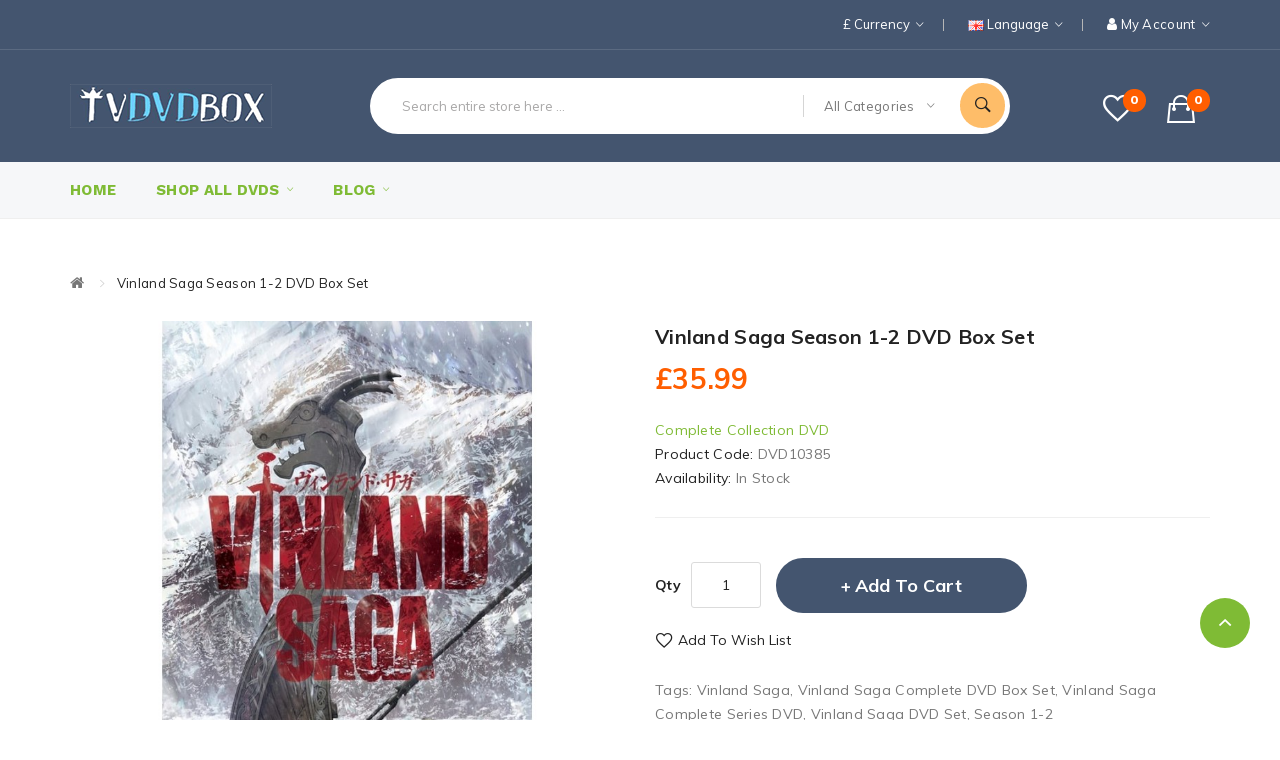

--- FILE ---
content_type: text/html; charset=utf-8
request_url: https://www.tvdvdbox.com/Vinland-Saga-Season-1-2-DVD-Box-Set
body_size: 15627
content:
<!DOCTYPE html>
<!--[if IE]><![endif]-->
<!--[if IE 8 ]><html dir="ltr" lang="en" class="ie8"><![endif]-->
<!--[if IE 9 ]><html dir="ltr" lang="en" class="ie9"><![endif]-->
<!--[if (gt IE 9)|!(IE)]><!-->
<html dir="ltr" lang="en">
<!--<![endif]-->
<head>
<meta charset="UTF-8" />
<meta name="viewport" content="width=device-width, initial-scale=1">
<meta http-equiv="X-UA-Compatible" content="IE=edge">
<title>Buy Vinland Saga Season 1-2 DVD Box Set &amp; More TV Series with Free Delivery at TVDVDBOX</title>
<base href="https://www.tvdvdbox.com/" />
<meta name="description" content="Experience The Vinland Saga Season 1-2 DVD Box Set at home with free shipping and a 180-day money-back guarantee. Order now" />
<link href="catalog/view/javascript/bootstrap/css/bootstrap.min.css" rel="stylesheet" media="screen" />
<link href="catalog/view/javascript/jquery/magnific/magnific-popup.css" type="text/css" rel="stylesheet" media="screen" />
<link href="catalog/view/javascript/jquery/datetimepicker/bootstrap-datetimepicker.min.css" type="text/css" rel="stylesheet" media="screen" />
<link href="catalog/view/theme/tt_ostromi2/stylesheet/plaza/product/zoom.css" type="text/css" rel="stylesheet" media="screen" />
<link href="catalog/view/javascript/jquery/swiper/css/swiper.min.css" type="text/css" rel="stylesheet" media="screen" />
<link href="catalog/view/javascript/jquery/swiper/css/opencart.css" type="text/css" rel="stylesheet" media="screen" />
<link href="catalog/view/javascript/plaza/cloudzoom/css/cloud-zoom.css" type="text/css" rel="stylesheet" media="screen" />
<link href="catalog/view/theme/default/stylesheet/plaza/swatches/swatches.css" type="text/css" rel="stylesheet" media="screen" />
<link href="catalog/view/javascript/jquery/swiper/css/swiper.min.css" rel="stylesheet" type="text/css" />
<!-- icon font -->
<link href="catalog/view/javascript/font-awesome/css/font-awesome.min.css" rel="stylesheet" type="text/css" />
<link href="catalog/view/javascript/ionicons/css/ionicons.css" rel="stylesheet" type="text/css" />
<!-- use for ostromi -->

<!-- end icon font -->
<link href="catalog/view/theme/tt_ostromi2/stylesheet/stylesheet.css" rel="stylesheet">
<link href="catalog/view/theme/tt_ostromi2/stylesheet/plaza/header/header2.css" rel="stylesheet">
<link href="catalog/view/theme/tt_ostromi2/stylesheet/plaza/theme.css" rel="stylesheet">
<script src="catalog/view/javascript/jquery/jquery-2.1.1.min.js" ></script>
<script src="catalog/view/javascript/jquery/swiper/js/swiper.min.js" ></script>
<script src="catalog/view/javascript/jquery/magnific/jquery.magnific-popup.min.js" ></script>
<script src="catalog/view/javascript/jquery/datetimepicker/moment/moment.min.js" ></script>
<script src="catalog/view/javascript/jquery/datetimepicker/moment/moment-with-locales.min.js" ></script>
<script src="catalog/view/javascript/jquery/datetimepicker/bootstrap-datetimepicker.min.js" ></script>
<script src="catalog/view/javascript/jquery/swiper/js/swiper.jquery.js" ></script>
<script src="catalog/view/javascript/plaza/cloudzoom/cloud-zoom.1.0.2.min.js" ></script>
<script src="catalog/view/javascript/plaza/cloudzoom/zoom.js" ></script>
<script src="catalog/view/javascript/plaza/swatches/swatches.js" ></script>
<script src="catalog/view/javascript/plaza/ultimatemenu/menu.js" ></script>
<script src="catalog/view/javascript/plaza/newsletter/mail.js" ></script>
<script src="catalog/view/javascript/common.js" ></script>
<link href="https://www.tvdvdbox.com/Vinland-Saga-Season-1-2-DVD-Box-Set" rel="canonical" />
<link href="https://www.tvdvdbox.com/image/catalog/logo/cart-100x100.png" rel="icon" />
  <!-- Quick view -->
    <!-- General -->
  <!-- Sticky Menu -->
  	<script >
	 $(document).ready(function () {	
		var height_box_scroll = $('.scroll-fix').outerHeight(true);
	  $(window).scroll(function () {
		if ($(this).scrollTop() > 400) {
			$('.scroll-fix').addClass("scroll-fixed");
			$('body').css('padding-top',height_box_scroll);
		} else {
			$('.scroll-fix').removeClass("scroll-fixed");
			$('body').css('padding-top',0);
		}
	  });
	});
	</script>
    <!-- Scroll Top -->
      <script>
      $("#back-top").hide();
      $(function () {
        $(window).scroll(function () {
          if ($(this).scrollTop() > $('body').height()/3) {
            $('#back-top').fadeIn();
          } else {
            $('#back-top').fadeOut();
          }
        });
        $('#back-top').click(function () {
          $('body,html').animate({scrollTop: 0}, 800);
          return false;
        });
      });
    </script>
    <!-- Advance -->
      
  <!-- Bootstrap Js -->
  <script src="catalog/view/javascript/bootstrap/js/bootstrap.min.js" ></script>
</head>
<body class="product-product-1527">
<div class="wrapper">
  <div id="back-top"><i class="ion-chevron-up"></i></div>
<nav id="top">
  <div class="container">
    <div class="box-inner">
		<ul class="box-top box-top-left pull-left">
			<!--<li><a href="https://www.tvdvdbox.com/information-contact"><i class="fa fa-phone"></i> <span class="hidden-xs hidden-sm hidden-md">+44.7955489290</span></a></li>
							<li><a href="https://www.tvdvdbox.com/index.php?route=checkout/cart" title="Shopping Cart"><i class="fa fa-shopping-cart"></i> <span class="hidden-xs hidden-sm hidden-md">Shopping Cart</span></a></li>
				<li><a href="https://www.tvdvdbox.com/index.php?route=checkout/checkout" title="Checkout"><i class="fa fa-share"></i> <span class="hidden-xs hidden-sm hidden-md">Checkout</span></a></li>
			 -->
			<li><p></p></li>
		</ul>
		<ul class="box-top box-top-right pull-right">
			<li class="currency">
						    <form action="https://www.tvdvdbox.com/index.php?route=common/currency/currency" method="post" enctype="multipart/form-data" id="form-currency" class="header-dropdown">
    <div class="btn-group">
      <button class="btn btn-link dropdown-toggle" data-toggle="dropdown">                   <span>£</span>                    <span class="hidden-xs hidden-sm">Currency</span>&nbsp;<i class="icon-right ion-ios-arrow-down"></i></button>
      <ul class="dropdown-menu">
                        <li>
          <button class="currency-select btn btn-link btn-block" type="button" name="EUR">€ Euro</button>
        </li>
                                <li>
          <button class="currency-select btn btn-link btn-block" type="button" name="GBP">£ Pound Sterling</button>
        </li>
                                <li>
          <button class="currency-select btn btn-link btn-block" type="button" name="USD">$ US Dollar</button>
        </li>
                      </ul>
    </div>
    <input type="hidden" name="code" value="" />
    <input type="hidden" name="redirect" value="https://www.tvdvdbox.com/Vinland-Saga-Season-1-2-DVD-Box-Set" />
  </form>
 
						</li>
			<li class="language">
			  <form action="https://www.tvdvdbox.com/index.php?route=common/language/language" method="post" enctype="multipart/form-data" id="form-language" class="header-dropdown">
    <div class="btn-group">
      <button class="btn btn-link dropdown-toggle" data-toggle="dropdown">
             
      <img src="catalog/language/en-gb/en-gb.png" alt="English" title="English">
                  <span class="hidden-xs hidden-sm">Language</span>&nbsp;<i class="icon-right ion-ios-arrow-down"></i></button>
      <ul class="dropdown-menu">
                <li>
          <button class="btn btn-link btn-block language-select" type="button" name="en-gb"><img src="catalog/language/en-gb/en-gb.png" alt="English" title="English" /> English</button>
        </li>
              </ul>
    </div>
    <input type="hidden" name="code" value="" />
    <input type="hidden" name="redirect" value="https://www.tvdvdbox.com/Vinland-Saga-Season-1-2-DVD-Box-Set" />
  </form>

			</li>
			<li id="top-links" class="nav header-dropdown">
			  <ul class="list-inline">
				<li class="dropdown"><a href="https://www.tvdvdbox.com/index.php?route=account/account" title="My Account" class="dropdown-toggle" data-toggle="dropdown"><i class="fa fa-user"></i> <span class="hidden-xs hidden-sm">My Account</span> <i class="icon-right ion-ios-arrow-down"></i></a>
				  <ul class="dropdown-menu dropdown-menu-right pt-account">
										<li><a id="pt-register-link" href="https://www.tvdvdbox.com/index.php?route=account/register">Register</a></li>
					<li><a id="pt-login-link" href="https://www.tvdvdbox.com/account-login">Login</a></li>
									  </ul>
				</li>
			  </ul>
			</li>
		</ul>
	</div>
  </div>
</nav>
<header class="scroll-fix">
	<div class="container">
		<div class="box-inner">
			<div class="box-inner-inner">
				<style>
    #pt-menu-5525 .pt-menu-bar {
        background: #FFFFFF;
        color: #242424;
		padding: 0px 0px 0px 0px;
    }
    #pt-menu-5525.pt-menu-bar {
        background: #FFFFFF;
        color: #242424;
    }
    #pt-menu-5525 .ul-top-items .li-top-item .a-top-link {
		background: #FFFFFF;
		padding: 5px 0px 5px 0px;
		color: #222222;
        font-size: 1.4rem;
        text-transform: uppercase;
        font-weight: 700;
    }
    #pt-menu-5525 .ul-top-items .li-top-item:hover .a-top-link,#pt-menu-5525 .ul-top-items .li-top-item:hover .a-top-link i, #pt-menu-5525 .ul-top-items .li-top-item.active .a-top-link{
        color: #7FBB35;
        font-weight: 700;
		background: #FFFFFF;
    }
    #pt-menu-5525 .mega-menu-container {
        
        background: #FFFFFF;
        padding: 0px 0px 0px 0px;
    }
	#pt-menu-5525 .mega-menu-container .a-mega-second-link {
		color: #FFFFFF;
		font-size: 1.4rem;
		text-transform: none;
		font-weight: 300;
	}
	#pt-menu-5525 .mega-menu-container .a-mega-second-link:hover {
		color: #FFFFFF;
		font-weight: 300;
	}
	#pt-menu-5525 .mega-menu-container .a-mega-third-link {
		color: #FFFFFF;
		font-size: 1.4rem;
		text-transform: none;
		font-weight: 300;
	}
	#pt-menu-5525 .mega-menu-container .a-mega-third-link:hover {
		color: #FFFFFF;
		font-weight: 300;
	}
    #pt-menu-5525 .ul-second-items .li-second-items {
        background: #FFFFFF;
        color: #222222;
    }
    #pt-menu-5525 .ul-second-items .li-second-items:hover, #pt-menu-5525 .ul-second-items .li-second-items.active {
        background: #FFFFFF;
        color: #7FBB35;
    }
    #pt-menu-5525 .ul-second-items .li-second-items .a-second-link {
        color: #222222;
        font-size: 1.4rem;
        text-transform: capitalize;
        font-weight: 400;
    }
    #pt-menu-5525 .ul-second-items .li-second-items .a-second-link:hover, #pt-menu-5525 .ul-second-items .li-second-items.active .a-second-link {
        color: #7FBB35;
        font-weight: 400;
    }
    #pt-menu-5525 .ul-third-items .li-third-items {
        background: #FFFFFF;
    }
    #pt-menu-5525 .ul-third-items .li-third-items:hover, #pt-menu-5525 .ul-third-items .li-third-items.active {
        background: #FFFFFF;
    }
    #pt-menu-5525 .ul-third-items .li-third-items .a-third-link {
        color: #777777;
        font-size: 1.4rem;
        text-transform: capitalize;
        font-weight: 400;
    }
    #pt-menu-5525 .ul-third-items .li-third-items .a-third-link:hover, #pt-menu-5525 .ul-third-items .li-third-items.active .a-third-link {
        color: #7FBB35;
        font-weight: 400;
    }
</style>
    
        
            <div class="pt-menu mobile-menu hidden-lg  " id="pt-menu-5525">
            
                            <input type="hidden" id="menu-effect-5525" class="menu-effect" value="none" />
                <div class="pt-menu-bar">
                    <i class="ion-android-menu" aria-hidden="true"></i>
                    <i class="ion-android-close" aria-hidden="true"></i>
                </div>
                <ul class="ul-top-items">
                    <li class="menu-mobile-title"><h3>Mobile Menu</h3></li>
					                                                    <li class="li-top-item ">
                                                                    <a class="a-top-link a-item" href="https://www.tvdvdbox.com/">
                                                                                                                            <span>Home</span>
                                                                            </a>
                                                                                                                                        
                                                                                                </li>
                                                                                                <li class="li-top-item ">
                                                                    <a class="a-top-link a-item" href="/Shop-All-DVDs">
                                                                                                                            <span>Shop All DVDs</span>
                                                                            </a>
                                                                                                                                        
                                                                                                </li>
                                                                                                <li class="li-top-item ">
                                                                    <a class="a-top-link a-item" href="/Best-of-All-the-Time">
                                                                                                                            <span>Best of All the Time</span>
                                                                            </a>
                                                                                                                                </li>
                                                                                                <li class="li-top-item ">
                                                                    <a class="a-top-link a-item" href="/TV-Series">
                                                                                                                            <span>TV Series</span>
                                                                            </a>
                                                                                                                                </li>
                                                                                                <li class="li-top-item ">
                                                                    <a class="a-top-link a-item" href="/TV-Series-Collection">
                                                                                                                            <span>TV Series Collection</span>
                                                                            </a>
                                                                                                                                </li>
                                                                                                                                            <li class="li-top-item ">
                                                                    <a class="a-top-link a-item" href="/TV-Mini-Series">
                                                                                                                            <span>TV Mini Series</span>
                                                                            </a>
                                                                                                                                </li>
                                                                                                <li class="li-top-item ">
                                                                    <a class="a-top-link a-item" href="/Movie">
                                                                                                                            <span>Movie</span>
                                                                            </a>
                                                                                                                                </li>
                                                                                                <li class="li-top-item ">
                                                                    <a class="a-top-link a-item" href="/Movie-Collection">
                                                                                                                            <span>Movie Collection</span>
                                                                            </a>
                                                                                                                                </li>
                                                                                                <li class="li-top-item ">
                                                                    <a class="a-top-link a-item" href="/Body-Workout">
                                                                                                                            <span>Body Workout</span>
                                                                            </a>
                                                                                                                                </li>
                                                                                                <li class="li-top-item ">
                                                                    <a class="a-top-link a-item" href="/Blu-ray">
                                                                                                                            <span>Blu-ray</span>
                                                                            </a>
                                                                                                                                </li>
                                                                                                <li class="li-top-item ">
                                                                    <a class="a-top-link a-item" href="/Action">
                                                                                                                            <span>Action</span>
                                                                            </a>
                                                                                                                                </li>
                                                                                                <li class="li-top-item ">
                                                                    <a class="a-top-link a-item" href="/Adventure">
                                                                                                                            <span>Adventure</span>
                                                                            </a>
                                                                                                                                </li>
                                                                                                <li class="li-top-item ">
                                                                    <a class="a-top-link a-item" href="/British-TV-Series">
                                                                                                                            <span>British TV Series</span>
                                                                            </a>
                                                                                                                                </li>
                                                                                                <li class="li-top-item ">
                                                                    <a class="a-top-link a-item" href="/PBS">
                                                                                                                            <span>PBS</span>
                                                                            </a>
                                                                                                                                </li>
                                                                                                <li class="li-top-item ">
                                                                    <a class="a-top-link a-item" href="/BBC-Shows">
                                                                                                                            <span>BBC Shows</span>
                                                                            </a>
                                                                                                                                </li>
                                                                                                <li class="li-top-item ">
                                                                    <a class="a-top-link a-item" href="/Comedy-Drama">
                                                                                                                            <span>Comedy Drama</span>
                                                                            </a>
                                                                                                                                </li>
                                                                                                <li class="li-top-item ">
                                                                    <a class="a-top-link a-item" href="/Black-Comedy">
                                                                                                                            <span>Black Comedy</span>
                                                                            </a>
                                                                                                                                </li>
                                                                                                <li class="li-top-item ">
                                                                    <a class="a-top-link a-item" href="/Family-Drama">
                                                                                                                            <span>Family Drama</span>
                                                                            </a>
                                                                                                                                </li>
                                                                                                <li class="li-top-item ">
                                                                    <a class="a-top-link a-item" href="/Teen-Drama">
                                                                                                                            <span>Teen Drama</span>
                                                                            </a>
                                                                                                                                </li>
                                                                                                <li class="li-top-item ">
                                                                    <a class="a-top-link a-item" href="/Romance">
                                                                                                                            <span>Romance</span>
                                                                            </a>
                                                                                                                                </li>
                                                                                                <li class="li-top-item ">
                                                                    <a class="a-top-link a-item" href="/Fantasy">
                                                                                                                            <span>Fantasy</span>
                                                                            </a>
                                                                                                                                </li>
                                                                                                <li class="li-top-item ">
                                                                    <a class="a-top-link a-item" href="/Medical-Drama">
                                                                                                                            <span>Medical Drama</span>
                                                                            </a>
                                                                                                                                </li>
                                                                                                <li class="li-top-item ">
                                                                    <a class="a-top-link a-item" href="/Sitcom">
                                                                                                                            <span>Sitcom</span>
                                                                            </a>
                                                                                                                                </li>
                                                                                                <li class="li-top-item ">
                                                                    <a class="a-top-link a-item" href="/Animated-Sitcom">
                                                                                                                            <span>Animated Sitcom</span>
                                                                            </a>
                                                                                                                                </li>
                                                                                                <li class="li-top-item ">
                                                                    <a class="a-top-link a-item" href="/Adult-Animated">
                                                                                                                            <span>Adult Animated</span>
                                                                            </a>
                                                                                                                                </li>
                                                                                                <li class="li-top-item ">
                                                                    <a class="a-top-link a-item" href="/Crime-Drama">
                                                                                                                            <span>Crime Drama</span>
                                                                            </a>
                                                                                                                                </li>
                                                                                                <li class="li-top-item ">
                                                                    <a class="a-top-link a-item" href="/Police-Procedural">
                                                                                                                            <span>Police Procedural</span>
                                                                            </a>
                                                                                                                                </li>
                                                                                                <li class="li-top-item ">
                                                                    <a class="a-top-link a-item" href="/Detective">
                                                                                                                            <span>Detective</span>
                                                                            </a>
                                                                                                                                </li>
                                                                                                <li class="li-top-item ">
                                                                    <a class="a-top-link a-item" href="/Legal-Drama">
                                                                                                                            <span>Legal Drama</span>
                                                                            </a>
                                                                                                                                </li>
                                                                                                <li class="li-top-item ">
                                                                    <a class="a-top-link a-item" href="/Political-Drama">
                                                                                                                            <span>Political Drama</span>
                                                                            </a>
                                                                                                                                </li>
                                                                                                <li class="li-top-item ">
                                                                    <a class="a-top-link a-item" href="/Suspense-Mystery">
                                                                                                                            <span>Suspense Mystery</span>
                                                                            </a>
                                                                                                                                </li>
                                                                                                <li class="li-top-item ">
                                                                    <a class="a-top-link a-item" href="/Spy-Thriller">
                                                                                                                            <span>Spy Thriller</span>
                                                                            </a>
                                                                                                                                </li>
                                                                                                <li class="li-top-item ">
                                                                    <a class="a-top-link a-item" href="/Thrillers">
                                                                                                                            <span>Thrillers</span>
                                                                            </a>
                                                                                                                                </li>
                                                                                                <li class="li-top-item ">
                                                                    <a class="a-top-link a-item" href="/Historical">
                                                                                                                            <span>Historical</span>
                                                                            </a>
                                                                                                                                </li>
                                                                                                <li class="li-top-item ">
                                                                    <a class="a-top-link a-item" href="/Christ-Drama">
                                                                                                                            <span>Christ Drama</span>
                                                                            </a>
                                                                                                                                </li>
                                                                                                <li class="li-top-item ">
                                                                    <a class="a-top-link a-item" href="/Biography">
                                                                                                                            <span>Biography</span>
                                                                            </a>
                                                                                                                                </li>
                                                                                                <li class="li-top-item ">
                                                                    <a class="a-top-link a-item" href="/Documentary">
                                                                                                                            <span>Documentary</span>
                                                                            </a>
                                                                                                                                </li>
                                                                                                <li class="li-top-item ">
                                                                    <a class="a-top-link a-item" href="/Ken-Burns">
                                                                                                                            <span>Ken Burns</span>
                                                                            </a>
                                                                                                                                </li>
                                                                                                <li class="li-top-item ">
                                                                    <a class="a-top-link a-item" href="/War">
                                                                                                                            <span>War</span>
                                                                            </a>
                                                                                                                                </li>
                                                                                                <li class="li-top-item ">
                                                                    <a class="a-top-link a-item" href="/Western">
                                                                                                                            <span>Western</span>
                                                                            </a>
                                                                                                                                </li>
                                                                                                <li class="li-top-item ">
                                                                    <a class="a-top-link a-item" href="/Horror">
                                                                                                                            <span>Horror</span>
                                                                            </a>
                                                                                                                                </li>
                                                                                                <li class="li-top-item ">
                                                                    <a class="a-top-link a-item" href="/Vampire">
                                                                                                                            <span>Vampire</span>
                                                                            </a>
                                                                                                                                </li>
                                                                                                <li class="li-top-item ">
                                                                    <a class="a-top-link a-item" href="/Zombie">
                                                                                                                            <span>Zombie</span>
                                                                            </a>
                                                                                                                                </li>
                                                                                                <li class="li-top-item ">
                                                                    <a class="a-top-link a-item" href="/Kids-DVD">
                                                                                                                            <span>Kids DVD</span>
                                                                            </a>
                                                                                                                                </li>
                                                                                                <li class="li-top-item ">
                                                                    <a class="a-top-link a-item" href="/Best-Of-All-the-Time-Ⅱ">
                                                                                                                            <span>Best Of All the Time Ⅱ</span>
                                                                            </a>
                                                                                                                                </li>
                                                                                                <li class="li-top-item ">
                                                                    <a class="a-top-link a-item" href="/Disney-Classic">
                                                                                                                            <span>Disney Classic</span>
                                                                            </a>
                                                                                                                                </li>
                                                                                                <li class="li-top-item ">
                                                                    <a class="a-top-link a-item" href="/Adventure-for-Kids">
                                                                                                                            <span>Adventure for Kids</span>
                                                                            </a>
                                                                                                                                </li>
                                                                                                <li class="li-top-item ">
                                                                    <a class="a-top-link a-item" href="/Animation">
                                                                                                                            <span>Animation</span>
                                                                            </a>
                                                                                                                                </li>
                                                                                                <li class="li-top-item ">
                                                                    <a class="a-top-link a-item" href="/DreamWorks">
                                                                                                                            <span>DreamWorks</span>
                                                                            </a>
                                                                                                                                </li>
                                                                                                <li class="li-top-item ">
                                                                    <a class="a-top-link a-item" href="/Disney-Animation">
                                                                                                                            <span>Disney Animation</span>
                                                                            </a>
                                                                                                                                </li>
                                                                                                <li class="li-top-item ">
                                                                    <a class="a-top-link a-item" href="/Disney-Movie">
                                                                                                                            <span>Disney Movie</span>
                                                                            </a>
                                                                                                                                </li>
                                                                                                <li class="li-top-item ">
                                                                    <a class="a-top-link a-item" href="/Japanese-Animation">
                                                                                                                            <span>Japanese Animation</span>
                                                                            </a>
                                                                                                                                </li>
                                                                                                <li class="li-top-item ">
                                                                    <a class="a-top-link a-item" href="/Dragon-Ball">
                                                                                                                            <span>Dragon Ball</span>
                                                                            </a>
                                                                                                                                </li>
                                                                                                <li class="li-top-item ">
                                                                    <a class="a-top-link a-item" href="/Studio-Ghibli">
                                                                                                                            <span>Studio Ghibli</span>
                                                                            </a>
                                                                                                                                </li>
                                                                                                <li class="li-top-item ">
                                                                    <a class="a-top-link a-item" href="/Martial-Arts">
                                                                                                                            <span>Martial Arts</span>
                                                                            </a>
                                                                                                                                </li>
                                                                                                <li class="li-top-item ">
                                                                    <a class="a-top-link a-item" href="/Sci-Fi">
                                                                                                                            <span>Sci-Fi</span>
                                                                            </a>
                                                                                                                                </li>
                                                                                                <li class="li-top-item ">
                                                                    <a class="a-top-link a-item" href="/Supernatural">
                                                                                                                            <span>Supernatural</span>
                                                                            </a>
                                                                                                                                </li>
                                                                                                <li class="li-top-item ">
                                                                    <a class="a-top-link a-item" href="/Marvel-Studios">
                                                                                                                            <span>Marvel Studios</span>
                                                                            </a>
                                                                                                                                </li>
                                                                                                <li class="li-top-item ">
                                                                    <a class="a-top-link a-item" href="/DC-Comics">
                                                                                                                            <span>DC Comics</span>
                                                                            </a>
                                                                                                                                </li>
                                                                                                <li class="li-top-item ">
                                                                    <a class="a-top-link a-item" href="/Superhero">
                                                                                                                            <span>Superhero</span>
                                                                            </a>
                                                                                                                                </li>
                                                                                                <li class="li-top-item ">
                                                                    <a class="a-top-link a-item" href="/Space-Opera">
                                                                                                                            <span>Space Opera</span>
                                                                            </a>
                                                                                                                                </li>
                                                                                                <li class="li-top-item ">
                                                                    <a class="a-top-link a-item" href="/Star-Wars">
                                                                                                                            <span>Star Wars</span>
                                                                            </a>
                                                                                                                                </li>
                                                                                                <li class="li-top-item ">
                                                                    <a class="a-top-link a-item" href="/Star-Trek">
                                                                                                                            <span>Star Trek</span>
                                                                            </a>
                                                                                                                                </li>
                                                                                                <li class="li-top-item ">
                                                                    <a class="a-top-link a-item" href="/Old-TV-Series">
                                                                                                                            <span>Old TV Series</span>
                                                                            </a>
                                                                                                                                </li>
                                                                                                <li class="li-top-item ">
                                                                    <a class="a-top-link a-item" href="/Reality-Shows">
                                                                                                                            <span>Reality Shows</span>
                                                                            </a>
                                                                                                                                </li>
                                                                                                <li class="li-top-item ">
                                                                    <a class="a-top-link a-item" href="/Musical-Drama">
                                                                                                                            <span>Musical Drama</span>
                                                                            </a>
                                                                                                                                </li>
                                                                                                <li class="li-top-item ">
                                                                    <a class="a-top-link a-item" href="/Sport">
                                                                                                                            <span>Sport</span>
                                                                            </a>
                                                                                                                                </li>
                                                                                                <li class="li-top-item ">
                                                                    <a class="a-top-link a-item" href="https://www.tvdvdbox.com/TV-Series-Movies-and-Blu-ray-DVD-News">
                                                                                                                            <span>TV series, movies, and Blu-ray DVD news</span>
                                                                            </a>
                                                                                                                                        
                                                                                                </li>
                                                                                                <li class="li-top-item ">
                                                                    <a class="a-top-link a-item" href="https://www.tvdvdbox.com/About-Us">
                                                                                                                            <span>About us</span>
                                                                            </a>
                                                                                                                                </li>
                                                            </ul>
                    </div>
    
				
				<div id="logo">
				<a href="https://www.tvdvdbox.com/"><img src="https://www.tvdvdbox.com/image/catalog/logo/logo.png" title="" alt="" class="img-responsive" /></a>				</div>
				
				<div class="col-cart">
					
					<a href="https://www.tvdvdbox.com/index.php?route=account/wishlist" id="wishlist-total" ><span><span class="text-wishlist">Wish List</span> <span class="txt-count">0</span></span></a>
					<div id="cart" class="btn-group btn-block">
  <button type="button" data-toggle="dropdown" data-loading-text="Loading..." class="btn btn-inverse btn-block btn-lg dropdown-toggle"><span id="cart-total"><span class="txt-count">0</span> <span class="text-cart">£0.00</span></span></button>
  <ul class="dropdown-menu pull-right">
	    <li>
      <span class="cart-dropdown-menu-close"><i class="ion-android-close"></i></span>
	  <p class="text-center">Your shopping cart is empty!</p>
    </li>
      </ul>
</div>
				</div>
			</div>
			<div class="col-search"><div id="search-by-category">
    <div class="dropdown-toggle search-button" data-toggle="dropdown"></div>
	<div class="dropdown-menu search-content" >
		<div class="search-container">
			<div class="categories-container">
				<div class="hover-cate">
					<p><span class="cate-selected" data-value="0">All Categories</span><i class="ion-ios-arrow-down"></i></p>
					<ul class="cate-items">
						<li class="item-cate" data-value="0">All Categories</li>
																					<li data-value="346" class="item-cate">Best of All the Time</li>
																																			<li data-value="347" class="item-cate">Shop All DVDs</li>
																																			<li data-value="348" class="item-cate">TV Series</li>
																																			<li data-value="349" class="item-cate">TV Series Collection</li>
																																			<li data-value="350" class="item-cate">TV Mini Series</li>
																																			<li data-value="351" class="item-cate">Movie</li>
																																			<li data-value="352" class="item-cate">Movie Collection</li>
																																			<li data-value="353" class="item-cate">Body Workout</li>
																																			<li data-value="354" class="item-cate">Blu-ray</li>
																																			<li data-value="355" class="item-cate">Action</li>
																																			<li data-value="356" class="item-cate">Adventure</li>
																																			<li data-value="357" class="item-cate">British TV Series</li>
																																			<li data-value="358" class="item-cate">PBS</li>
																																			<li data-value="359" class="item-cate">BBC Shows</li>
																																			<li data-value="360" class="item-cate">Comedy Drama</li>
																																			<li data-value="361" class="item-cate">Black Comedy</li>
																																			<li data-value="362" class="item-cate">Family Drama</li>
																																			<li data-value="363" class="item-cate">Teen Drama</li>
																																			<li data-value="364" class="item-cate">Romance</li>
																																			<li data-value="365" class="item-cate">Fantasy</li>
																																			<li data-value="366" class="item-cate">Medical Drama</li>
																																			<li data-value="367" class="item-cate">Sitcom</li>
																																			<li data-value="368" class="item-cate">Animated Sitcom</li>
																																			<li data-value="369" class="item-cate">Adult Animated</li>
																																			<li data-value="370" class="item-cate">Crime Drama</li>
																																			<li data-value="371" class="item-cate">Police Procedural</li>
																																			<li data-value="372" class="item-cate">Detective</li>
																																			<li data-value="373" class="item-cate">Legal Drama</li>
																																			<li data-value="374" class="item-cate">Political Drama</li>
																																			<li data-value="375" class="item-cate">Suspense Mystery</li>
																																			<li data-value="376" class="item-cate">Spy Thriller</li>
																																			<li data-value="377" class="item-cate">Thrillers</li>
																																			<li data-value="378" class="item-cate">Historical</li>
																																			<li data-value="379" class="item-cate">Christ Drama</li>
																																			<li data-value="380" class="item-cate">Biography</li>
																																			<li data-value="381" class="item-cate">Documentary</li>
																																			<li data-value="382" class="item-cate">Ken Burns</li>
																																			<li data-value="383" class="item-cate">War</li>
																																			<li data-value="384" class="item-cate">Western</li>
																																			<li data-value="385" class="item-cate">Horror</li>
																																			<li data-value="386" class="item-cate">Vampire</li>
																																			<li data-value="387" class="item-cate">Zombie</li>
																																			<li data-value="388" class="item-cate">Kids DVD</li>
																																			<li data-value="389" class="item-cate">Best Of All the Time Ⅱ</li>
																																			<li data-value="390" class="item-cate">Disney Classic</li>
																																			<li data-value="391" class="item-cate">Adventure for Kids</li>
																																			<li data-value="392" class="item-cate">Animation</li>
																																			<li data-value="393" class="item-cate">DreamWorks</li>
																																			<li data-value="394" class="item-cate">Disney Animation</li>
																																			<li data-value="395" class="item-cate">Disney Movie</li>
																																			<li data-value="396" class="item-cate">Japanese Animation</li>
																																			<li data-value="397" class="item-cate">Dragon Ball</li>
																																			<li data-value="398" class="item-cate">Studio Ghibli</li>
																																			<li data-value="399" class="item-cate">Martial Arts</li>
																																			<li data-value="400" class="item-cate">Sci-Fi</li>
																																			<li data-value="401" class="item-cate">Supernatural</li>
																																			<li data-value="402" class="item-cate">Marvel Studios</li>
																																			<li data-value="403" class="item-cate">DC Comics</li>
																																			<li data-value="404" class="item-cate">Superhero</li>
																																			<li data-value="405" class="item-cate">Space Opera</li>
																																			<li data-value="406" class="item-cate">Star Wars</li>
																																			<li data-value="407" class="item-cate">Star Trek</li>
																																			<li data-value="408" class="item-cate">Old TV Series</li>
																																			<li data-value="409" class="item-cate">Reality Shows</li>
																																			<li data-value="410" class="item-cate">Musical Drama</li>
																																			<li data-value="411" class="item-cate">Sport</li>
																																			<li data-value="412" class="item-cate">NETFLIX</li>
																									</ul>
				</div>
			</div>
			<input type="text" name="search" id="text-search" value="" placeholder="Search entire store here ..." class=""  />
			<div id="sp-btn-search" class="">
				<button type="button" id="btn-search-category" class="btn btn-default btn-lg">
					<span class="hidden-xs">Search</span>
				</button>
			</div>
			<div class="search-ajax">
				<div class="ajax-loader-container" style="display: none;">
					<img src="https://www.tvdvdbox.com/image/catalog/ajax-loader.gif" alt="search-ajax" class="ajax-load-img" width="30" height="30" />
				</div>
				<div class="ajax-result-container">
					<!-- Content of search results -->
				</div>
			</div>
			<input type="hidden" id="ajax-search-enable" value="1" />
		</div>
	
		
	</div>
</div>

<script >
    $(document).ready(function () {
        var flag = false;
        var ajax_search_enable = $('#ajax-search-enable').val();

        var current_cate_value = $('ul.cate-items li.selected').data('value');
        var current_cate_text = $('ul.cate-items li.selected').html();

        $('.cate-selected').attr('data-value', current_cate_value);
        $('.cate-selected').html(current_cate_text);

        $('.hover-cate p').click(function () {
            $( ".cate-items" ).toggle("slow");
        });

        $('.ajax-result-container').hover(
            function() {
                flag = true;
            },
            function() {
                flag = false;
            }
        );

        $('.hover-cate').hover(
            function() {
                flag = true;
            },
            function() {
                flag = false;
            }
        );

        $('#search-by-category').focusout(function() {
            if(flag == true) {
                $('.ajax-result-container').show();
            } else {
                $('.ajax-result-container').hide();
            }
        });

        $('#search-by-category').focusin(function() {
            $('.ajax-result-container').show();
        });

        $('#btn-search-category').click(function () {
            var url = 'https://www.tvdvdbox.com/index.php?route=product/search';
            var text_search = $('#text-search').val();
            if(text_search) {
                url += '&search=' + encodeURIComponent(text_search);
            }

            var category_search = $('.cate-selected').attr("data-value");
            if(category_search) {
                url += '&category_id=' + encodeURIComponent(category_search);
            }

            location = url;
        });

        if(ajax_search_enable == '1') {
            $('#text-search').keyup(function(e) {
                var text_search = $(this).val();
                var cate_search = $('.cate-selected').attr("data-value");
                if(text_search != null && text_search != '') {
                    ajaxSearch(text_search, cate_search);
                } else {
                    $('.ajax-result-container').html('');
                    $('.ajax-loader-container').hide();
                }
            });

            $('ul.cate-items li.item-cate').click(function() {
                var cate_search = $(this).data('value');
                var text_search = $('#text-search').val();
                $('.cate-selected').attr('data-value', cate_search);
                $('.cate-selected').html($(this).html());
                if(text_search != null && text_search != '') {
                    ajaxSearch(text_search, cate_search);
                } else {
                    $('.ajax-result-container').html('');
                    $('.ajax-loader-container').hide();
                }
                $( ".cate-items" ).hide();
                $('#text-search').focus();
            });
        }

        function ajaxSearch(text_search, cate_search) {
            $.ajax({
                url         : 'https://www.tvdvdbox.com/index.php?route=extension/module/ptsearch/ajaxSearch',
                type        : 'post',
                data        : { text_search : text_search, cate_search : cate_search },
                beforeSend  : function () {
                    $('.ajax-loader-container').show();
                },
                success     : function(json) {
                    if(json['success'] == true) {
                        $('.ajax-result-container').html(json['result_html']);
                        $('.ajax-loader-container').hide();
                    }
                }
            });
        }

    });
</script></div>
		</div>
	</div>
	<div class="top-menu visible-lg">
		<div class="container">
			<div class="container-inner">
				<style>
    #pt-menu-6739 .pt-menu-bar {
        background: #FF2E0E;
        color: #7FBB35;
		padding: 0px 0px 0px 0px;
    }
    #pt-menu-6739.pt-menu-bar {
        background: #FF2E0E;
        color: #7FBB35;
    }
    #pt-menu-6739 .ul-top-items .li-top-item .a-top-link {
		background: #FF0000;
		padding: 1.5rem 0 1.5rem 0;
		color: #7FBB35;
        font-size: 1.5rem;
        text-transform: uppercase;
        font-weight: 700;
    }
    #pt-menu-6739 .ul-top-items .li-top-item:hover .a-top-link,#pt-menu-6739 .ul-top-items .li-top-item:hover .a-top-link i, #pt-menu-6739 .ul-top-items .li-top-item.active .a-top-link{
        color: #7FBB35;
        font-weight: 700;
		background: #FFFC3D;
    }
    #pt-menu-6739 .mega-menu-container {
        
        background: #FFFFFF;
        padding: 1.5rem 4.5rem 2.2rem 4.5rem;
    }
	#pt-menu-6739 .mega-menu-container .a-mega-second-link {
		color: #222222;
		font-size: 1.5rem;
		text-transform: uppercase;
		font-weight: 700;
	}
	#pt-menu-6739 .mega-menu-container .a-mega-second-link:hover {
		color: #7FBB35;
		font-weight: 700;
	}
	#pt-menu-6739 .mega-menu-container .a-mega-third-link {
		color: #777777;
		font-size: 1.4rem;
		text-transform: capitalize;
		font-weight: 400;
	}
	#pt-menu-6739 .mega-menu-container .a-mega-third-link:hover {
		color: #7FBB35;
		font-weight: 400;
	}
    #pt-menu-6739 .ul-second-items .li-second-items {
        background: #FFFFFF;
        color: #222222;
    }
    #pt-menu-6739 .ul-second-items .li-second-items:hover, #pt-menu-6739 .ul-second-items .li-second-items.active {
        background: #FFFFFF;
        color: #7FBB35;
    }
    #pt-menu-6739 .ul-second-items .li-second-items .a-second-link {
        color: #222222;
        font-size: 1.5rem;
        text-transform: capitalize;
        font-weight: 700;
    }
    #pt-menu-6739 .ul-second-items .li-second-items .a-second-link:hover, #pt-menu-6739 .ul-second-items .li-second-items.active .a-second-link {
        color: #7FBB35;
        font-weight: 700;
    }
    #pt-menu-6739 .ul-third-items .li-third-items {
        background: #FFFFFF;
    }
    #pt-menu-6739 .ul-third-items .li-third-items:hover, #pt-menu-6739 .ul-third-items .li-third-items.active {
        background: #FFFFFF;
    }
    #pt-menu-6739 .ul-third-items .li-third-items .a-third-link {
        color: #777777;
        font-size: 1.4rem;
        text-transform: capitalize;
        font-weight: 400;
    }
    #pt-menu-6739 .ul-third-items .li-third-items .a-third-link:hover, #pt-menu-6739 .ul-third-items .li-third-items.active .a-third-link {
        color: #7FBB35;
        font-weight: 400;
    }
</style>
            <div class="pt-menu horizontal-menu pt-menu-bar visible-lg  " id="pt-menu-6739">
            
                            <input type="hidden" id="menu-effect-6739" class="menu-effect" value="none" />
                <ul class="ul-top-items">
                                                                        <li class="li-top-item left " style="float: left">
                                                                    <a class="a-top-link" href="https://www.tvdvdbox.com/">
                                                                                                                            <span>Home</span>
                                                                                                                    </a>
                                                                                            </li>
                                                                                                                                                                                        <li class="li-top-item left " style="float: left">
                                                                    <a class="a-top-link" href="Shop-All-DVDs">
                                                                                                                            <span>Shop All DVDs</span>
                                                                                                                            <i class="ion-ios-arrow-down" aria-hidden="true"></i>
                                                                            </a>
                                                                                                    <!-- Mega Menu -->
                                                                            
                                        
                                                                                                                                    <div class="mega-menu-container sub-menu-container left " style="width: ;">
                                                    <div class="row">
													                                                                                                                                                                                                                                                                                                                                <div class="col-md-2 sub-item2-content sub-item2-category-content" data-cols="2">
                                                                                                                                                        <h4><a class="a-mega-second-link" href="https://www.tvdvdbox.com/Best-of-All-the-Time">Best of All the Time</a></h4>
                                                                                                                                                    </div>
                                                                    
                                                                    
                                                                    
                                                                                                                                                                                                                                                                                <div class="col-md-2 sub-item2-content sub-item2-category-content" data-cols="2">
                                                                                                                                                        <h4><a class="a-mega-second-link" href="https://www.tvdvdbox.com/Shop-All-DVDs">Shop All DVDs</a></h4>
                                                                                                                                                    </div>
                                                                    
                                                                    
                                                                    
                                                                                                                                                                                                                                                                                <div class="col-md-2 sub-item2-content sub-item2-category-content" data-cols="2">
                                                                                                                                                        <h4><a class="a-mega-second-link" href="https://www.tvdvdbox.com/TV-Series">TV Series</a></h4>
                                                                                                                                                    </div>
                                                                    
                                                                    
                                                                    
                                                                                                                                                                                                                                                                                <div class="col-md-2 sub-item2-content sub-item2-category-content" data-cols="2">
                                                                                                                                                        <h4><a class="a-mega-second-link" href="https://www.tvdvdbox.com/TV-Series-Collection">TV Series Collection</a></h4>
                                                                                                                                                    </div>
                                                                    
                                                                    
                                                                    
                                                                                                                                                                                                                                                                                <div class="col-md-2 sub-item2-content sub-item2-category-content" data-cols="2">
                                                                                                                                                        <h4><a class="a-mega-second-link" href="https://www.tvdvdbox.com/TV-Mini-Series">TV Mini Series</a></h4>
                                                                                                                                                    </div>
                                                                    
                                                                    
                                                                    
                                                                                                                                                                                                                                                                                <div class="col-md-2 sub-item2-content sub-item2-category-content" data-cols="2">
                                                                                                                                                        <h4><a class="a-mega-second-link" href="https://www.tvdvdbox.com/Movie">Movie</a></h4>
                                                                                                                                                    </div>
                                                                    
                                                                    
                                                                    
                                                                                                                                                                                                                                                                                <div class="col-md-2 sub-item2-content sub-item2-category-content" data-cols="2">
                                                                                                                                                        <h4><a class="a-mega-second-link" href="https://www.tvdvdbox.com/Movie-Collection">Movie Collection</a></h4>
                                                                                                                                                    </div>
                                                                    
                                                                    
                                                                    
                                                                                                                                                                                                                                                                                <div class="col-md-2 sub-item2-content sub-item2-category-content" data-cols="2">
                                                                                                                                                        <h4><a class="a-mega-second-link" href="https://www.tvdvdbox.com/Body-Workout">Body Workout</a></h4>
                                                                                                                                                    </div>
                                                                    
                                                                    
                                                                    
                                                                                                                                                                                                                                                                                <div class="col-md-2 sub-item2-content sub-item2-category-content" data-cols="2">
                                                                                                                                                        <h4><a class="a-mega-second-link" href="https://www.tvdvdbox.com/Blu-ray">Blu-ray</a></h4>
                                                                                                                                                    </div>
                                                                    
                                                                    
                                                                    
                                                                                                                                                                                                                                                                                <div class="col-md-2 sub-item2-content sub-item2-category-content" data-cols="2">
                                                                                                                                                        <h4><a class="a-mega-second-link" href="https://www.tvdvdbox.com/Action">Action</a></h4>
                                                                                                                                                    </div>
                                                                    
                                                                    
                                                                    
                                                                                                                                                                                                                                                                                <div class="col-md-2 sub-item2-content sub-item2-category-content" data-cols="2">
                                                                                                                                                        <h4><a class="a-mega-second-link" href="https://www.tvdvdbox.com/Adventure">Adventure</a></h4>
                                                                                                                                                    </div>
                                                                    
                                                                    
                                                                    
                                                                                                                                                                                                                                                                                <div class="col-md-2 sub-item2-content sub-item2-category-content" data-cols="2">
                                                                                                                                                        <h4><a class="a-mega-second-link" href="https://www.tvdvdbox.com/British-TV-Series">British TV Series</a></h4>
                                                                                                                                                    </div>
                                                                    
                                                                    
                                                                    
                                                                                                                                                                                                                                                                                <div class="col-md-2 sub-item2-content sub-item2-category-content" data-cols="2">
                                                                                                                                                        <h4><a class="a-mega-second-link" href="https://www.tvdvdbox.com/PBS">PBS</a></h4>
                                                                                                                                                    </div>
                                                                    
                                                                    
                                                                    
                                                                                                                                                                                                                                                                                <div class="col-md-2 sub-item2-content sub-item2-category-content" data-cols="2">
                                                                                                                                                        <h4><a class="a-mega-second-link" href="https://www.tvdvdbox.com/BBC-Shows">BBC Shows</a></h4>
                                                                                                                                                    </div>
                                                                    
                                                                    
                                                                    
                                                                                                                                                                                                                                                                                <div class="col-md-2 sub-item2-content sub-item2-category-content" data-cols="2">
                                                                                                                                                        <h4><a class="a-mega-second-link" href="https://www.tvdvdbox.com/Comedy-Drama">Comedy Drama</a></h4>
                                                                                                                                                    </div>
                                                                    
                                                                    
                                                                    
                                                                                                                                                                                                                                                                                <div class="col-md-2 sub-item2-content sub-item2-category-content" data-cols="2">
                                                                                                                                                        <h4><a class="a-mega-second-link" href="https://www.tvdvdbox.com/Black-Comedy">Black Comedy</a></h4>
                                                                                                                                                    </div>
                                                                    
                                                                    
                                                                    
                                                                                                                                                                                                                                                                                <div class="col-md-2 sub-item2-content sub-item2-category-content" data-cols="2">
                                                                                                                                                        <h4><a class="a-mega-second-link" href="https://www.tvdvdbox.com/Family-Drama">Family Drama</a></h4>
                                                                                                                                                    </div>
                                                                    
                                                                    
                                                                    
                                                                                                                                                                                                                                                                                <div class="col-md-2 sub-item2-content sub-item2-category-content" data-cols="2">
                                                                                                                                                        <h4><a class="a-mega-second-link" href="https://www.tvdvdbox.com/Teen-Drama">Teen Drama</a></h4>
                                                                                                                                                    </div>
                                                                    
                                                                    
                                                                    
                                                                                                                                                                                                                                                                                <div class="col-md-2 sub-item2-content sub-item2-category-content" data-cols="2">
                                                                                                                                                        <h4><a class="a-mega-second-link" href="https://www.tvdvdbox.com/Romance">Romance</a></h4>
                                                                                                                                                    </div>
                                                                    
                                                                    
                                                                    
                                                                                                                                                                                                                                                                                <div class="col-md-2 sub-item2-content sub-item2-category-content" data-cols="2">
                                                                                                                                                        <h4><a class="a-mega-second-link" href="https://www.tvdvdbox.com/Fantasy">Fantasy</a></h4>
                                                                                                                                                    </div>
                                                                    
                                                                    
                                                                    
                                                                                                                                                                                                                                                                                <div class="col-md-2 sub-item2-content sub-item2-category-content" data-cols="2">
                                                                                                                                                        <h4><a class="a-mega-second-link" href="https://www.tvdvdbox.com/Medical-Drama">Medical Drama</a></h4>
                                                                                                                                                    </div>
                                                                    
                                                                    
                                                                    
                                                                                                                                                                                                                                                                                <div class="col-md-2 sub-item2-content sub-item2-category-content" data-cols="2">
                                                                                                                                                        <h4><a class="a-mega-second-link" href="https://www.tvdvdbox.com/Sitcom">Sitcom</a></h4>
                                                                                                                                                    </div>
                                                                    
                                                                    
                                                                    
                                                                                                                                                                                                                                                                                <div class="col-md-2 sub-item2-content sub-item2-category-content" data-cols="2">
                                                                                                                                                        <h4><a class="a-mega-second-link" href="https://www.tvdvdbox.com/Animated-Sitcom">Animated Sitcom</a></h4>
                                                                                                                                                    </div>
                                                                    
                                                                    
                                                                    
                                                                                                                                                                                                                                                                                <div class="col-md-2 sub-item2-content sub-item2-category-content" data-cols="2">
                                                                                                                                                        <h4><a class="a-mega-second-link" href="https://www.tvdvdbox.com/Adult-Animated">Adult Animated</a></h4>
                                                                                                                                                    </div>
                                                                    
                                                                    
                                                                    
                                                                                                                                                                                                                                                                                <div class="col-md-2 sub-item2-content sub-item2-category-content" data-cols="2">
                                                                                                                                                        <h4><a class="a-mega-second-link" href="https://www.tvdvdbox.com/Crime-Drama">Crime Drama</a></h4>
                                                                                                                                                    </div>
                                                                    
                                                                    
                                                                    
                                                                                                                                                                                                                                                                                <div class="col-md-2 sub-item2-content sub-item2-category-content" data-cols="2">
                                                                                                                                                        <h4><a class="a-mega-second-link" href="https://www.tvdvdbox.com/Police-Procedural">Police Procedural</a></h4>
                                                                                                                                                    </div>
                                                                    
                                                                    
                                                                    
                                                                                                                                                                                                                                                                                <div class="col-md-2 sub-item2-content sub-item2-category-content" data-cols="2">
                                                                                                                                                        <h4><a class="a-mega-second-link" href="https://www.tvdvdbox.com/Detective">Detective</a></h4>
                                                                                                                                                    </div>
                                                                    
                                                                    
                                                                    
                                                                                                                                                                                                                                                                                <div class="col-md-2 sub-item2-content sub-item2-category-content" data-cols="2">
                                                                                                                                                        <h4><a class="a-mega-second-link" href="https://www.tvdvdbox.com/Legal-Drama">Legal Drama</a></h4>
                                                                                                                                                    </div>
                                                                    
                                                                    
                                                                    
                                                                                                                                                                                                                                                                                <div class="col-md-2 sub-item2-content sub-item2-category-content" data-cols="2">
                                                                                                                                                        <h4><a class="a-mega-second-link" href="https://www.tvdvdbox.com/Political-Drama">Political Drama</a></h4>
                                                                                                                                                    </div>
                                                                    
                                                                    
                                                                    
                                                                                                                                                                                                                                                                                <div class="col-md-2 sub-item2-content sub-item2-category-content" data-cols="2">
                                                                                                                                                        <h4><a class="a-mega-second-link" href="https://www.tvdvdbox.com/Suspense-Mystery">Suspense Mystery</a></h4>
                                                                                                                                                    </div>
                                                                    
                                                                    
                                                                    
                                                                                                                                                                                                                                                                                <div class="col-md-2 sub-item2-content sub-item2-category-content" data-cols="2">
                                                                                                                                                        <h4><a class="a-mega-second-link" href="https://www.tvdvdbox.com/Spy-Thriller">Spy Thriller</a></h4>
                                                                                                                                                    </div>
                                                                    
                                                                    
                                                                    
                                                                                                                                                                                                                                                                                <div class="col-md-2 sub-item2-content sub-item2-category-content" data-cols="2">
                                                                                                                                                        <h4><a class="a-mega-second-link" href="https://www.tvdvdbox.com/Thrillers">Thrillers</a></h4>
                                                                                                                                                    </div>
                                                                    
                                                                    
                                                                    
                                                                                                                                                                                                                                                                                <div class="col-md-2 sub-item2-content sub-item2-category-content" data-cols="2">
                                                                                                                                                        <h4><a class="a-mega-second-link" href="https://www.tvdvdbox.com/Historical">Historical</a></h4>
                                                                                                                                                    </div>
                                                                    
                                                                    
                                                                    
                                                                                                                                                                                                                                                                                <div class="col-md-2 sub-item2-content sub-item2-category-content" data-cols="2">
                                                                                                                                                        <h4><a class="a-mega-second-link" href="https://www.tvdvdbox.com/Christ-Drama">Christ Drama</a></h4>
                                                                                                                                                    </div>
                                                                    
                                                                    
                                                                    
                                                                                                                                                                                                                                                                                <div class="col-md-2 sub-item2-content sub-item2-category-content" data-cols="2">
                                                                                                                                                        <h4><a class="a-mega-second-link" href="https://www.tvdvdbox.com/Biography">Biography</a></h4>
                                                                                                                                                    </div>
                                                                    
                                                                    
                                                                    
                                                                                                                                                                                                                                                                                <div class="col-md-2 sub-item2-content sub-item2-category-content" data-cols="2">
                                                                                                                                                        <h4><a class="a-mega-second-link" href="https://www.tvdvdbox.com/Documentary">Documentary</a></h4>
                                                                                                                                                    </div>
                                                                    
                                                                    
                                                                    
                                                                                                                                                                                                                                                                                <div class="col-md-2 sub-item2-content sub-item2-category-content" data-cols="2">
                                                                                                                                                        <h4><a class="a-mega-second-link" href="https://www.tvdvdbox.com/Ken-Burns">Ken Burns</a></h4>
                                                                                                                                                    </div>
                                                                    
                                                                    
                                                                    
                                                                                                                                                                                                                                                                                <div class="col-md-2 sub-item2-content sub-item2-category-content" data-cols="2">
                                                                                                                                                        <h4><a class="a-mega-second-link" href="https://www.tvdvdbox.com/War">War</a></h4>
                                                                                                                                                    </div>
                                                                    
                                                                    
                                                                    
                                                                                                                                                                                                                                                                                <div class="col-md-2 sub-item2-content sub-item2-category-content" data-cols="2">
                                                                                                                                                        <h4><a class="a-mega-second-link" href="https://www.tvdvdbox.com/Western">Western</a></h4>
                                                                                                                                                    </div>
                                                                    
                                                                    
                                                                    
                                                                                                                                                                                                                                                                                <div class="col-md-2 sub-item2-content sub-item2-category-content" data-cols="2">
                                                                                                                                                        <h4><a class="a-mega-second-link" href="https://www.tvdvdbox.com/Horror">Horror</a></h4>
                                                                                                                                                    </div>
                                                                    
                                                                    
                                                                    
                                                                                                                                                                                                                                                                                <div class="col-md-2 sub-item2-content sub-item2-category-content" data-cols="2">
                                                                                                                                                        <h4><a class="a-mega-second-link" href="https://www.tvdvdbox.com/Vampire">Vampire</a></h4>
                                                                                                                                                    </div>
                                                                    
                                                                    
                                                                    
                                                                                                                                                                                                                                                                                <div class="col-md-2 sub-item2-content sub-item2-category-content" data-cols="2">
                                                                                                                                                        <h4><a class="a-mega-second-link" href="https://www.tvdvdbox.com/Zombie">Zombie</a></h4>
                                                                                                                                                    </div>
                                                                    
                                                                    
                                                                    
                                                                                                                                                                                                                                                                                <div class="col-md-2 sub-item2-content sub-item2-category-content" data-cols="2">
                                                                                                                                                        <h4><a class="a-mega-second-link" href="https://www.tvdvdbox.com/Kids-DVD">Kids DVD</a></h4>
                                                                                                                                                    </div>
                                                                    
                                                                    
                                                                    
                                                                                                                                                                                                                                                                                <div class="col-md-2 sub-item2-content sub-item2-category-content" data-cols="2">
                                                                                                                                                        <h4><a class="a-mega-second-link" href="https://www.tvdvdbox.com/Best-Of-All-the-Time-Ⅱ">Best Of All the Time Ⅱ</a></h4>
                                                                                                                                                    </div>
                                                                    
                                                                    
                                                                    
                                                                                                                                                                                                                                                                                <div class="col-md-2 sub-item2-content sub-item2-category-content" data-cols="2">
                                                                                                                                                        <h4><a class="a-mega-second-link" href="https://www.tvdvdbox.com/Disney-Classic">Disney Classic</a></h4>
                                                                                                                                                    </div>
                                                                    
                                                                    
                                                                    
                                                                                                                                                                                                                                                                                <div class="col-md-2 sub-item2-content sub-item2-category-content" data-cols="2">
                                                                                                                                                        <h4><a class="a-mega-second-link" href="https://www.tvdvdbox.com/Adventure-for-Kids">Adventure for Kids</a></h4>
                                                                                                                                                    </div>
                                                                    
                                                                    
                                                                    
                                                                                                                                                                                                                                                                                <div class="col-md-2 sub-item2-content sub-item2-category-content" data-cols="2">
                                                                                                                                                        <h4><a class="a-mega-second-link" href="https://www.tvdvdbox.com/Animation">Animation</a></h4>
                                                                                                                                                    </div>
                                                                    
                                                                    
                                                                    
                                                                                                                                                                                                                                                                                <div class="col-md-2 sub-item2-content sub-item2-category-content" data-cols="2">
                                                                                                                                                        <h4><a class="a-mega-second-link" href="https://www.tvdvdbox.com/DreamWorks">DreamWorks</a></h4>
                                                                                                                                                    </div>
                                                                    
                                                                    
                                                                    
                                                                                                                                                                                                                                                                                <div class="col-md-2 sub-item2-content sub-item2-category-content" data-cols="2">
                                                                                                                                                        <h4><a class="a-mega-second-link" href="https://www.tvdvdbox.com/Disney-Animation">Disney Animation</a></h4>
                                                                                                                                                    </div>
                                                                    
                                                                    
                                                                    
                                                                                                                                                                                                                                                                                <div class="col-md-2 sub-item2-content sub-item2-category-content" data-cols="2">
                                                                                                                                                        <h4><a class="a-mega-second-link" href="https://www.tvdvdbox.com/Disney-Movie">Disney Movie</a></h4>
                                                                                                                                                    </div>
                                                                    
                                                                    
                                                                    
                                                                                                                                                                                                                                                                                <div class="col-md-2 sub-item2-content sub-item2-category-content" data-cols="2">
                                                                                                                                                        <h4><a class="a-mega-second-link" href="https://www.tvdvdbox.com/Japanese-Animation">Japanese Animation</a></h4>
                                                                                                                                                    </div>
                                                                    
                                                                    
                                                                    
                                                                                                                                                                                                                                                                                <div class="col-md-2 sub-item2-content sub-item2-category-content" data-cols="2">
                                                                                                                                                        <h4><a class="a-mega-second-link" href="https://www.tvdvdbox.com/Dragon-Ball">Dragon Ball</a></h4>
                                                                                                                                                    </div>
                                                                    
                                                                    
                                                                    
                                                                                                                                                                                                                                                                                <div class="col-md-2 sub-item2-content sub-item2-category-content" data-cols="2">
                                                                                                                                                        <h4><a class="a-mega-second-link" href="https://www.tvdvdbox.com/Studio-Ghibli">Studio Ghibli</a></h4>
                                                                                                                                                    </div>
                                                                    
                                                                    
                                                                    
                                                                                                                                                                                                                                                                                <div class="col-md-2 sub-item2-content sub-item2-category-content" data-cols="2">
                                                                                                                                                        <h4><a class="a-mega-second-link" href="https://www.tvdvdbox.com/Martial-Arts">Martial Arts</a></h4>
                                                                                                                                                    </div>
                                                                    
                                                                    
                                                                    
                                                                                                                                                                                                                                                                                <div class="col-md-2 sub-item2-content sub-item2-category-content" data-cols="2">
                                                                                                                                                        <h4><a class="a-mega-second-link" href="https://www.tvdvdbox.com/Sci-Fi">Sci-Fi</a></h4>
                                                                                                                                                    </div>
                                                                    
                                                                    
                                                                    
                                                                                                                                                                                                                                                                                <div class="col-md-2 sub-item2-content sub-item2-category-content" data-cols="2">
                                                                                                                                                        <h4><a class="a-mega-second-link" href="https://www.tvdvdbox.com/Supernatural">Supernatural</a></h4>
                                                                                                                                                    </div>
                                                                    
                                                                    
                                                                    
                                                                                                                                                                                                                                                                                <div class="col-md-2 sub-item2-content sub-item2-category-content" data-cols="2">
                                                                                                                                                        <h4><a class="a-mega-second-link" href="https://www.tvdvdbox.com/Marvel-Studios">Marvel Studios</a></h4>
                                                                                                                                                    </div>
                                                                    
                                                                    
                                                                    
                                                                                                                                                                                                                                                                                <div class="col-md-2 sub-item2-content sub-item2-category-content" data-cols="2">
                                                                                                                                                        <h4><a class="a-mega-second-link" href="https://www.tvdvdbox.com/DC-Comics">DC Comics</a></h4>
                                                                                                                                                    </div>
                                                                    
                                                                    
                                                                    
                                                                                                                                                                                                                                                                                <div class="col-md-2 sub-item2-content sub-item2-category-content" data-cols="2">
                                                                                                                                                        <h4><a class="a-mega-second-link" href="https://www.tvdvdbox.com/Superhero">Superhero</a></h4>
                                                                                                                                                    </div>
                                                                    
                                                                    
                                                                    
                                                                                                                                                                                                                                                                                <div class="col-md-2 sub-item2-content sub-item2-category-content" data-cols="2">
                                                                                                                                                        <h4><a class="a-mega-second-link" href="https://www.tvdvdbox.com/Space-Opera">Space Opera</a></h4>
                                                                                                                                                    </div>
                                                                    
                                                                    
                                                                    
                                                                                                                                                                                                                                                                                <div class="col-md-2 sub-item2-content sub-item2-category-content" data-cols="2">
                                                                                                                                                        <h4><a class="a-mega-second-link" href="https://www.tvdvdbox.com/Star-Wars">Star Wars</a></h4>
                                                                                                                                                    </div>
                                                                    
                                                                    
                                                                    
                                                                                                                                                                                                                                                                                <div class="col-md-2 sub-item2-content sub-item2-category-content" data-cols="2">
                                                                                                                                                        <h4><a class="a-mega-second-link" href="https://www.tvdvdbox.com/Star-Trek">Star Trek</a></h4>
                                                                                                                                                    </div>
                                                                    
                                                                    
                                                                    
                                                                                                                                                                                                                                                                                <div class="col-md-2 sub-item2-content sub-item2-category-content" data-cols="2">
                                                                                                                                                        <h4><a class="a-mega-second-link" href="https://www.tvdvdbox.com/Old-TV-Series">Old TV Series</a></h4>
                                                                                                                                                    </div>
                                                                    
                                                                    
                                                                    
                                                                                                                                                                                                                                                                                <div class="col-md-2 sub-item2-content sub-item2-category-content" data-cols="2">
                                                                                                                                                        <h4><a class="a-mega-second-link" href="https://www.tvdvdbox.com/Reality-Shows">Reality Shows</a></h4>
                                                                                                                                                    </div>
                                                                    
                                                                    
                                                                    
                                                                                                                                                                                                                                                                                <div class="col-md-2 sub-item2-content sub-item2-category-content" data-cols="2">
                                                                                                                                                        <h4><a class="a-mega-second-link" href="https://www.tvdvdbox.com/Musical-Drama">Musical Drama</a></h4>
                                                                                                                                                    </div>
                                                                    
                                                                    
                                                                    
                                                                                                                                                                                                                                                                                <div class="col-md-2 sub-item2-content sub-item2-category-content" data-cols="2">
                                                                                                                                                        <h4><a class="a-mega-second-link" href="https://www.tvdvdbox.com/Sport">Sport</a></h4>
                                                                                                                                                    </div>
                                                                    
                                                                    
                                                                    
                                                                                                                                                                                                                                                                                                                                                                                                                        													</div>
                                                </div>
                                                                                                                        
                                    <!-- Flyout Menu -->
                                                                                                </li>
                                                                                                                                                                                        <li class="li-top-item left " style="float: left">
                                                                    <a class="a-top-link" href="https://www.tvdvdbox.com/TV-Series-Movies-and-Blu-ray-DVD-News">
                                                                                                                            <span>blog</span>
                                                                                                                            <i class="ion-ios-arrow-down" aria-hidden="true"></i>
                                                                            </a>
                                                                                                    <!-- Mega Menu -->
                                                                            
                                        
                                                                                                                                                                
                                    <!-- Flyout Menu -->
                                                                                                </li>
                                                                                                        </ul>
                    </div>
    
        
    

			</div>
		</div>
	</div>
</header>
<div id="product-product" class="container">
    <ul class="breadcrumb">
                    <li><a href="https://www.tvdvdbox.com/"><i class="fa fa-home"></i></a></li>
                    <li><a href="https://www.tvdvdbox.com/Vinland-Saga-Season-1-2-DVD-Box-Set">Vinland Saga Season 1-2 DVD Box Set</a></li>
            </ul>
    <div class="row">
                                    <div id="content" class="col-sm-12">
			<div class="product-details">	
				<div class="row"> 																<div class="col-sm-6 product-image-details">
													<input type="hidden" id="check-use-zoom" value="1" />
							<input type="hidden" id="light-box-position" value="1" />
							<input type="hidden" id="product-identify" value="1527" />
							<div class="lightbox-container"></div>
															<div class="product-zoom-image">
																			<a href="https://www.tvdvdbox.com/image/cache/catalog/DVD/vUHlpA5c1NXkds59reY3HMb4Abs-800x800.jpg" class="cloud-zoom main-image" id="product-cloud-zoom" style="width: 800px; height: 800px;"
										   rel=" showTitle: false ,
												zoomWidth:800,zoomHeight:800,
												 position:'inside', adjustX: 0 ">
											<img src="https://www.tvdvdbox.com/image/cache/catalog/DVD/vUHlpA5c1NXkds59reY3HMb4Abs-800x800.jpg" title="Vinland Saga Season 1-2 DVD Box Set" alt="Vinland Saga Season 1-2 DVD Box Set" />
										</a>
																	</div>
								<div class="additional-container">
									<div class="swiper-viewport">
										<div class="additional-images swiper-container">
											<div class="swiper-wrapper">
																							</div>
										</div>
										<div class="swiper-pager">
											<div class="swiper-button-next additional-button-next"></div>
											<div class="swiper-button-prev additional-button-prev"></div>
										</div>
									</div>
								</div>
																			
					</div>
																					<div class="col-sm-6 product-info-details">
						<div class="inner">
						
						<h1>Vinland Saga Season 1-2 DVD Box Set</h1>
																																<p class="price">
																	£35.99
															</p>
							
																			<ul class="list-unstyled">
															<li > <a href="https://www.tvdvdbox.com/Complete-Collection-DVD">Complete Collection DVD</a></li>
														<li>Product Code: <span>DVD10385</span></li>
														<li>Availability: <span>In Stock</span></li>
																											</ul>
						
						<div id="product"> 																						<div class="form-group">
									<label class="control-label" for="input-quantity">Qty</label>
									<input type="text" name="quantity" value="1" size="2" id="input-quantity" class="form-control" />
									<input type="hidden" name="product_id" value="1527" />
									<button type="button" id="button-cart" data-loading-text="Loading..." class="btn btn-primary btn-lg btn-block">Add to Cart</button>
									
																			<div class="btn-group">
																							<button type="button"  class="btn btn-default btn-wishlist" title="Add to Wish List" onclick="wishlist.add('1527');">Add to Wish List</button>
																																</div>
																		
								</div>
																					</div>
						
													<p class="product-tags">Tags:
																	 <a href="https://www.tvdvdbox.com/index.php?route=product/search&amp;tag=Vinland Saga">Vinland Saga</a>,
																										 <a href="https://www.tvdvdbox.com/index.php?route=product/search&amp;tag=Vinland Saga Complete DVD Box Set">Vinland Saga Complete DVD Box Set</a>,
																										 <a href="https://www.tvdvdbox.com/index.php?route=product/search&amp;tag=Vinland Saga Complete Series DVD">Vinland Saga Complete Series DVD</a>,
																										 <a href="https://www.tvdvdbox.com/index.php?route=product/search&amp;tag=Vinland Saga DVD Set">Vinland Saga DVD Set</a>,
																										 <a href="https://www.tvdvdbox.com/index.php?route=product/search&amp;tag=Season 1-2">Season 1-2</a> 																	 <a href=""></a> 								 </p>
													
						</div>
					</div>
				</div>
			</div>
            </div>
        </div>
</div>
<div class="product-info-details-more">
	<div class="container">
		<div class="inner">
		<ul class="nav nav-tabs">
			<li class="active"><a href="#tab-description" data-toggle="tab">Description</a></li>
										<li><a href="#tab-review" data-toggle="tab">Reviews (0)</a></li>
					</ul>
		<div class="tab-content">
			<div class="tab-pane active" id="tab-description"><p><span style="font-size: 18px;"><b>Overview</b></span></p><p><span style="font-size: 18px;"><span style="font-size: 14px;">For a thousand years, the Vikings have made quite a name and reputation for themselves as the strongest families with a thirst for violence. Thorfinn, the son of one of the Vikings' greatest warriors, spends his boyhood in a battlefield enhancing his skills in his adventure to redeem his most-desired revenge after his father was murdered.</span><br></span><br><span style="font-weight: 700; color: rgb(119, 119, 119); font-family: Muli, sans-serif; font-size: 18px; letter-spacing: 0.28px;">Item Condition: Brand New Sealed</span></p><table class="table table-bordered"><tbody><tr><td><h3 class="ast-distributed-header ast-tab-header "> Additional information</h3><div class="ast-distributed-wrap"><table class="woocommerce-product-attributes shop_attributes">            <tbody><tr class="woocommerce-product-attributes-item woocommerce-product-attributes-item--attribute_pa_dvd-series"><th class="woocommerce-product-attributes-item__label">DVD Series</th><td class="woocommerce-product-attributes-item__value"><p>Vinland Saga</p></td></tr><tr class="woocommerce-product-attributes-item woocommerce-product-attributes-item--attribute_format"><th class="woocommerce-product-attributes-item__label">Format</th><td class="woocommerce-product-attributes-item__value"><p>Region 1 2 3 4 & 5 coded, working in the U.S. and worldwide</p></td></tr><tr class="woocommerce-product-attributes-item woocommerce-product-attributes-item--attribute_working-in-australia">              <th class="woocommerce-product-attributes-item__label">- Working  in the U.S.?</th>              <td class="woocommerce-product-attributes-item__value"><p>Yes</p></td></tr><tr class="woocommerce-product-attributes-item woocommerce-product-attributes-item--attribute_working-worldwide"><th class="woocommerce-product-attributes-item__label">- Working worldwide?</th><td class="woocommerce-product-attributes-item__value"><p>Yes</p></td></tr><tr class="woocommerce-product-attributes-item woocommerce-product-attributes-item--attribute_pa_genre"><th class="woocommerce-product-attributes-item__label">Genre</th><td class="woocommerce-product-attributes-item__value"><p>Animation, War & Politics<br>            </p></td></tr><tr class="woocommerce-product-attributes-item woocommerce-product-attributes-item--attribute_pa_parents-guide"><th class="woocommerce-product-attributes-item__label">Parents Guide</th><td class="woocommerce-product-attributes-item__value"><p>TV-MA</p></td></tr><tr class="woocommerce-product-attributes-item woocommerce-product-attributes-item--attribute_runtime"><th class="woocommerce-product-attributes-item__label">Series Cast<br></th>              <td class="woocommerce-product-attributes-item__value">Yuto Uemura, Shinya Takahashi, Masato Niwa, Kensho Ono, Hiroki Goto</td>            </tr><tr class="woocommerce-product-attributes-item woocommerce-product-attributes-item--attribute_pa_release-year"><th class="woocommerce-product-attributes-item__label">Release Year</th><td class="woocommerce-product-attributes-item__value"><p>(2019)</p></td></tr></tbody></table></div></td></tr></tbody></table><p></p><p>&nbsp;<img src="image/catalog/DVD/9sIjJIHGSOYaAqU7pe2TSSNRmS0.jpg" style="width: 400px; height: 230px;"><img src="image/catalog/DVD/cIquD62zPPeys2ijAuoUHKVtcCq.jpg" style="width: 400px; height: 230px;"></p><p><span style="font-size: 18px;"></span></p><p><span style="font-size: 18px;"><b>Keywords</b></span></p><p><span style="font-size: 18px;"><span style="font-size: 14px;">swordplay, vandalism, exploration, viking, revenge, gore, disaster, bromance, pirate, based on manga, massacre, historical, mutilation, norse mythology, seinen, anime, drastic change of life, time skip, vinland</span></span></p></div>
										<div class="tab-pane" id="tab-review">
					<form class="form-horizontal" id="form-review">
						<div id="review"></div>
						<h2>Write a review</h2>
													<div class="form-group required">
								<div class="col-sm-12">
									<label class="control-label" for="input-name">Your Name</label>
									<input type="text" name="name" value="" id="input-name" class="form-control" />
								</div>
							</div>
							<div class="form-group required">
								<div class="col-sm-12">
									<label class="control-label" for="input-review">Your Review</label>
									<textarea name="text" rows="5" id="input-review" class="form-control"></textarea>
									<div class="help-block"><span class="text-danger">Note:</span> HTML is not translated!</div>
								</div>
							</div>
							<div class="form-group required">
								<div class="col-sm-12">
									<label class="control-label">Rating</label>
									&nbsp;&nbsp;&nbsp; Bad&nbsp;
									<input type="radio" name="rating" value="1" />
									&nbsp;
									<input type="radio" name="rating" value="2" />
									&nbsp;
									<input type="radio" name="rating" value="3" />
									&nbsp;
									<input type="radio" name="rating" value="4" />
									&nbsp;
									<input type="radio" name="rating" value="5" />
									&nbsp;Good</div>
							</div>
							
							<div class="buttons clearfix">
								<div class="pull-right">
									<button type="button" id="button-review" data-loading-text="Loading..." class="btn btn-primary">Continue</button>
								</div>
							</div>
											</form>
				</div>
					</div>
		</div>
	</div>
</div>
	<div class="container">
		<div class="related-module button-style-2 ">
			<div class="block-title">
				<h3><span>Related Products</span></h3>
				
			</div>
			<div class="pt-content">
				<div class="swiper-viewport">
					<div class="swiper-container related-slides">
						<div class="swiper-wrapper">
															<div class="product-thumb transition swiper-slide">
									<div class="product-item">
										<div class="image">
											<a href="https://www.tvdvdbox.com/Walt-Disney-Classics-24-Movie-Animation-Collection-DVD-Box-Set"><img src="https://www.tvdvdbox.com/image/cache/catalog/DVD/walt-disney-classics-24-movie-animation-collection-370x370.jpg" alt="Walt Disney Classics 24 Movie Animation Collection DVD Box Set" title="Walt Disney Classics 24 Movie Animation Collection DVD Box Set" class="img-responsive" /></a>
											<div class="button-group">
												<div class="inner">
													<button class="button-cart" type="button"  title="Add to Cart" onclick="cart.add('209', '1');"><span>Add to Cart</span></button>
													<button class="button-wishlist" type="button"  title="Add to Wish List" onclick="wishlist.add('209');"><span>Add to Wish List</span></button>
													<button class="button-compare" type="button"  title="Compare this Product" onclick="compare.add('209');"><span>Compare this Product</span></button>
												</div>
											</div>
										</div>
										<div class="caption">
																							<p class="manufacture-product">
													<a href="https://www.tvdvdbox.com/Complete-Collection-DVD">Complete Collection DVD</a>
												</p>
																							
											<h4><a href="https://www.tvdvdbox.com/Walt-Disney-Classics-24-Movie-Animation-Collection-DVD-Box-Set">Walt Disney Classics 24 Movie Animation Collection DVD Box Set</a></h4>
																							<p class="price"> 														£40.79
																										 <span class="price-tax">Ex Tax: £40.79</span>  </p>
																						
											<!--p>Buy Walt Disney Classics 24 Movie Animation Collection 1937-1999 from the BEST United Kingdom DVD Online Shop! Order now and enjoy the 12-Disc Walt Disney Classics box set series f..</p-->
										</div>
									</div>
								</div>
															<div class="product-thumb transition swiper-slide">
									<div class="product-item">
										<div class="image">
											<a href="https://www.tvdvdbox.com/Encanto-on-DVD-Box-Set"><img src="https://www.tvdvdbox.com/image/cache/catalog/DVD/encanto-dvd-370x370.jpg" alt="Encanto on DVD Box Set" title="Encanto on DVD Box Set" class="img-responsive" /></a>
											<div class="button-group">
												<div class="inner">
													<button class="button-cart" type="button"  title="Add to Cart" onclick="cart.add('343', '1');"><span>Add to Cart</span></button>
													<button class="button-wishlist" type="button"  title="Add to Wish List" onclick="wishlist.add('343');"><span>Add to Wish List</span></button>
													<button class="button-compare" type="button"  title="Compare this Product" onclick="compare.add('343');"><span>Compare this Product</span></button>
												</div>
											</div>
										</div>
										<div class="caption">
																							<p class="manufacture-product">
													<a href="https://www.tvdvdbox.com/Complete-Collection-DVD">Complete Collection DVD</a>
												</p>
																							
											<h4><a href="https://www.tvdvdbox.com/Encanto-on-DVD-Box-Set">Encanto on DVD Box Set</a></h4>
																							<p class="price"> 														£29.79
																										 <span class="price-tax">Ex Tax: £29.79</span>  </p>
																						
											<!--p>Buy Encanto Movie DVD 2021 from the BEST United Kingdom DVD Online Shop! Order now and enjoy the 1-Disc Encanto series collection from Walt Disney Studios. This Encanto DVD is In S..</p-->
										</div>
									</div>
								</div>
															<div class="product-thumb transition swiper-slide">
									<div class="product-item">
										<div class="image">
											<a href="https://www.tvdvdbox.com/Heartland-Season-15-on-DVD-Box-Set"><img src="https://www.tvdvdbox.com/image/cache/catalog/DVD/heartland-season-15-370x370.jpg" alt="Heartland – Season 15 on DVD Box Set" title="Heartland – Season 15 on DVD Box Set" class="img-responsive" /></a>
											<div class="button-group">
												<div class="inner">
													<button class="button-cart" type="button"  title="Add to Cart" onclick="cart.add('357', '1');"><span>Add to Cart</span></button>
													<button class="button-wishlist" type="button"  title="Add to Wish List" onclick="wishlist.add('357');"><span>Add to Wish List</span></button>
													<button class="button-compare" type="button"  title="Compare this Product" onclick="compare.add('357');"><span>Compare this Product</span></button>
												</div>
											</div>
										</div>
										<div class="caption">
																							<p class="manufacture-product">
													<a href="https://www.tvdvdbox.com/Complete-Collection-DVD">Complete Collection DVD</a>
												</p>
																							
											<h4><a href="https://www.tvdvdbox.com/Heartland-Season-15-on-DVD-Box-Set">Heartland – Season 15 on DVD Box Set</a></h4>
																							<p class="price"> 														£27.00
																										 <span class="price-tax">Ex Tax: £27.00</span>  </p>
																						
											<!--p>Buy Heartland Season 15 DVD 2021 from the BEST United Kingdom DVD Online Shop! Order now and enjoy the 3-Disc Heartland TV series set from CBC. This Heartland Complete Series 15 DV..</p-->
										</div>
									</div>
								</div>
															<div class="product-thumb transition swiper-slide">
									<div class="product-item">
										<div class="image">
											<a href="https://www.tvdvdbox.com/This-Is-Us-Season-5-on-DVD-Box-Set"><img src="https://www.tvdvdbox.com/image/cache/catalog/DVD/this-is-us-season-5-370x370.jpg" alt="This Is Us – Season 5 on DVD Box Set" title="This Is Us – Season 5 on DVD Box Set" class="img-responsive" /></a>
											<div class="button-group">
												<div class="inner">
													<button class="button-cart" type="button"  title="Add to Cart" onclick="cart.add('374', '1');"><span>Add to Cart</span></button>
													<button class="button-wishlist" type="button"  title="Add to Wish List" onclick="wishlist.add('374');"><span>Add to Wish List</span></button>
													<button class="button-compare" type="button"  title="Compare this Product" onclick="compare.add('374');"><span>Compare this Product</span></button>
												</div>
											</div>
										</div>
										<div class="caption">
																							<p class="manufacture-product">
													<a href="https://www.tvdvdbox.com/Complete-Collection-DVD">Complete Collection DVD</a>
												</p>
																							
											<h4><a href="https://www.tvdvdbox.com/This-Is-Us-Season-5-on-DVD-Box-Set">This Is Us – Season 5 on DVD Box Set</a></h4>
																							<p class="price"> 														£22.79
																										 <span class="price-tax">Ex Tax: £22.79</span>  </p>
																						
											<!--p>Buy This is Us Season 5 DVD 2020 from the BEST United Kingdom DVD Online Shop! Order now and enjoy the 4-Disc This is Us TV series set from 20th Century Fox. This This is Us Comple..</p-->
										</div>
									</div>
								</div>
															<div class="product-thumb transition swiper-slide">
									<div class="product-item">
										<div class="image">
											<a href="https://www.tvdvdbox.com/F9-The-Fast-Saga-on-DVD-Box-Set"><img src="https://www.tvdvdbox.com/image/cache/catalog/DVD/f9-the-fast-saga-370x370.jpg" alt="F9: The Fast Saga on DVD Box Set" title="F9: The Fast Saga on DVD Box Set" class="img-responsive" /></a>
											<div class="button-group">
												<div class="inner">
													<button class="button-cart" type="button"  title="Add to Cart" onclick="cart.add('400', '1');"><span>Add to Cart</span></button>
													<button class="button-wishlist" type="button"  title="Add to Wish List" onclick="wishlist.add('400');"><span>Add to Wish List</span></button>
													<button class="button-compare" type="button"  title="Compare this Product" onclick="compare.add('400');"><span>Compare this Product</span></button>
												</div>
											</div>
										</div>
										<div class="caption">
																							<p class="manufacture-product">
													<a href="https://www.tvdvdbox.com/Complete-Collection-DVD">Complete Collection DVD</a>
												</p>
																							
											<h4><a href="https://www.tvdvdbox.com/F9-The-Fast-Saga-on-DVD-Box-Set">F9: The Fast Saga on DVD Box Set</a></h4>
																							<p class="price"> 														£27.10
																										 <span class="price-tax">Ex Tax: £27.10</span>  </p>
																						
											<!--p>Buy F9 The Fast Saga Movie DVD 2021 from the BEST United Kingdom DVD Online Shop! Order now and enjoy the 1-Disc F9 The Fast Saga series collection from Universal Pictures. This F9..</p-->
										</div>
									</div>
								</div>
															<div class="product-thumb transition swiper-slide">
									<div class="product-item">
										<div class="image">
											<a href="https://www.tvdvdbox.com/Star-Wars-The-Mandalorian-Complete-Series-1-2-DVD-Box-Set"><img src="https://www.tvdvdbox.com/image/cache/catalog/DVD/star-wars-the-mandalorian-complete-series-1-2-370x370.jpg" alt="Star Wars: The Mandalorian: Complete Series 1-2 DVD Box Set" title="Star Wars: The Mandalorian: Complete Series 1-2 DVD Box Set" class="img-responsive" /></a>
											<div class="button-group">
												<div class="inner">
													<button class="button-cart" type="button"  title="Add to Cart" onclick="cart.add('472', '1');"><span>Add to Cart</span></button>
													<button class="button-wishlist" type="button"  title="Add to Wish List" onclick="wishlist.add('472');"><span>Add to Wish List</span></button>
													<button class="button-compare" type="button"  title="Compare this Product" onclick="compare.add('472');"><span>Compare this Product</span></button>
												</div>
											</div>
										</div>
										<div class="caption">
																							<p class="manufacture-product">
													<a href="https://www.tvdvdbox.com/Complete-Collection-DVD">Complete Collection DVD</a>
												</p>
																							
											<h4><a href="https://www.tvdvdbox.com/Star-Wars-The-Mandalorian-Complete-Series-1-2-DVD-Box-Set">Star Wars: The Mandalorian: Complete Series 1-2 DVD Box Set</a></h4>
																							<p class="price"> 														£29.79
																										 <span class="price-tax">Ex Tax: £29.79</span>  </p>
																						
											<!--p>Buy The Mandalorian Complete Series 1-2 DVD 2019-2020 from the BEST United Kingdom DVD Online Shop! Order now and enjoy the 4-Disc The Mandalorian box set seasons collection from D..</p-->
										</div>
									</div>
								</div>
															<div class="product-thumb transition swiper-slide">
									<div class="product-item">
										<div class="image">
											<a href="https://www.tvdvdbox.com/Cold-Case-Complete-Series-DVD-Box-Set"><img src="https://www.tvdvdbox.com/image/cache/catalog/DVD/cold-case-complete-series-dvd-370x370.jpg" alt="Cold Case – Complete Series DVD Box Set" title="Cold Case – Complete Series DVD Box Set" class="img-responsive" /></a>
											<div class="button-group">
												<div class="inner">
													<button class="button-cart" type="button"  title="Add to Cart" onclick="cart.add('476', '1');"><span>Add to Cart</span></button>
													<button class="button-wishlist" type="button"  title="Add to Wish List" onclick="wishlist.add('476');"><span>Add to Wish List</span></button>
													<button class="button-compare" type="button"  title="Compare this Product" onclick="compare.add('476');"><span>Compare this Product</span></button>
												</div>
											</div>
										</div>
										<div class="caption">
																							<p class="manufacture-product">
													<a href="https://www.tvdvdbox.com/Complete-Collection-DVD">Complete Collection DVD</a>
												</p>
																							
											<h4><a href="https://www.tvdvdbox.com/Cold-Case-Complete-Series-DVD-Box-Set">Cold Case – Complete Series DVD Box Set</a></h4>
																							<p class="price"> 														£95.79
																										 <span class="price-tax">Ex Tax: £95.79</span>  </p>
																						
											<!--p>Buy Cold Case Complete Series DVD 2003-2010 from the BEST United Kingdom DVD Online Shop! Order now and enjoy the 44-Disc Cold Case box set seasons collection from CBS. This Cold C..</p-->
										</div>
									</div>
								</div>
															<div class="product-thumb transition swiper-slide">
									<div class="product-item">
										<div class="image">
											<a href="https://www.tvdvdbox.com/Better-Call-Saul-Complete-Series-DVD-Box-Set"><img src="https://www.tvdvdbox.com/image/cache/catalog/DVD/better-call-saul-complete-series-370x370.jpg" alt="Better Call Saul – Complete Series DVD Box Set" title="Better Call Saul – Complete Series DVD Box Set" class="img-responsive" /></a>
											<div class="button-group">
												<div class="inner">
													<button class="button-cart" type="button"  title="Add to Cart" onclick="cart.add('482', '1');"><span>Add to Cart</span></button>
													<button class="button-wishlist" type="button"  title="Add to Wish List" onclick="wishlist.add('482');"><span>Add to Wish List</span></button>
													<button class="button-compare" type="button"  title="Compare this Product" onclick="compare.add('482');"><span>Compare this Product</span></button>
												</div>
											</div>
										</div>
										<div class="caption">
																							<p class="manufacture-product">
													<a href="https://www.tvdvdbox.com/Complete-Collection-DVD">Complete Collection DVD</a>
												</p>
																							
											<h4><a href="https://www.tvdvdbox.com/Better-Call-Saul-Complete-Series-DVD-Box-Set">Better Call Saul – Complete Series DVD Box Set</a></h4>
																							<p class="price"> 														£47.70
																										 <span class="price-tax">Ex Tax: £47.70</span>  </p>
																						
											<!--p>Buy Better Call Saul Complete Series 1-5 DVD 2015-2020 from the BEST United Kingdom DVD Online Shop! Order now and enjoy the 15-Disc Better Call Saul box set seasons collection fro..</p-->
										</div>
									</div>
								</div>
															<div class="product-thumb transition swiper-slide">
									<div class="product-item">
										<div class="image">
											<a href="https://www.tvdvdbox.com/I-Love-Lucy-Complete-Series-DVD-Box-Set"><img src="https://www.tvdvdbox.com/image/cache/catalog/DVD/i-love-lucy-complete-series-370x370.jpg" alt="I Love Lucy – Complete Series DVD Box Set" title="I Love Lucy – Complete Series DVD Box Set" class="img-responsive" /></a>
											<div class="button-group">
												<div class="inner">
													<button class="button-cart" type="button"  title="Add to Cart" onclick="cart.add('601', '1');"><span>Add to Cart</span></button>
													<button class="button-wishlist" type="button"  title="Add to Wish List" onclick="wishlist.add('601');"><span>Add to Wish List</span></button>
													<button class="button-compare" type="button"  title="Compare this Product" onclick="compare.add('601');"><span>Compare this Product</span></button>
												</div>
											</div>
										</div>
										<div class="caption">
																							<p class="manufacture-product">
													<a href="https://www.tvdvdbox.com/Complete-Collection-DVD">Complete Collection DVD</a>
												</p>
																							
											<h4><a href="https://www.tvdvdbox.com/I-Love-Lucy-Complete-Series-DVD-Box-Set">I Love Lucy – Complete Series DVD Box Set</a></h4>
																							<p class="price"> 														£59.79
																										 <span class="price-tax">Ex Tax: £59.79</span>  </p>
																						
											<!--p>Buy I Love Lucy Complete Series DVD 1951 from the BEST United Kingdom DVD Online Shop! Order now and enjoy the 34-Disc I Love Lucy box set seasons collection from CBS. This I Love ..</p-->
										</div>
									</div>
								</div>
															<div class="product-thumb transition swiper-slide">
									<div class="product-item">
										<div class="image">
											<a href="https://www.tvdvdbox.com/Pennyworth-Season-1-on-DVD-Box-Set"><img src="https://www.tvdvdbox.com/image/cache/catalog/DVD/pennyworth-season-1-370x370.jpg" alt="Pennyworth – Season 1 on DVD Box Set" title="Pennyworth – Season 1 on DVD Box Set" class="img-responsive" /></a>
											<div class="button-group">
												<div class="inner">
													<button class="button-cart" type="button"  title="Add to Cart" onclick="cart.add('613', '1');"><span>Add to Cart</span></button>
													<button class="button-wishlist" type="button"  title="Add to Wish List" onclick="wishlist.add('613');"><span>Add to Wish List</span></button>
													<button class="button-compare" type="button"  title="Compare this Product" onclick="compare.add('613');"><span>Compare this Product</span></button>
												</div>
											</div>
										</div>
										<div class="caption">
																							<p class="manufacture-product">
													<a href="https://www.tvdvdbox.com/Complete-Collection-DVD">Complete Collection DVD</a>
												</p>
																							
											<h4><a href="https://www.tvdvdbox.com/Pennyworth-Season-1-on-DVD-Box-Set">Pennyworth – Season 1 on DVD Box Set</a></h4>
																							<p class="price"> 														£14.00
																										 <span class="price-tax">Ex Tax: £14.00</span>  </p>
																						
											<!--p>Buy Pennyworth Season 1 DVD 2019 from the BEST United Kingdom DVD Online Shop! Order now and enjoy the 3-Disc Pennyworth TV series set from DC Comics. This Pennyworth Complete Seri..</p-->
										</div>
									</div>
								</div>
															<div class="product-thumb transition swiper-slide">
									<div class="product-item">
										<div class="image">
											<a href="https://www.tvdvdbox.com/Curb-Your-Enthusiasm-Season-10-on-DVD-Box-Set"><img src="https://www.tvdvdbox.com/image/cache/catalog/DVD/curb-your-enthusiasm-season-10-370x370.jpg" alt="Curb Your Enthusiasm – Season 10 on DVD Box Set" title="Curb Your Enthusiasm – Season 10 on DVD Box Set" class="img-responsive" /></a>
											<div class="button-group">
												<div class="inner">
													<button class="button-cart" type="button"  title="Add to Cart" onclick="cart.add('658', '1');"><span>Add to Cart</span></button>
													<button class="button-wishlist" type="button"  title="Add to Wish List" onclick="wishlist.add('658');"><span>Add to Wish List</span></button>
													<button class="button-compare" type="button"  title="Compare this Product" onclick="compare.add('658');"><span>Compare this Product</span></button>
												</div>
											</div>
										</div>
										<div class="caption">
																							<p class="manufacture-product">
													<a href="https://www.tvdvdbox.com/Complete-Collection-DVD">Complete Collection DVD</a>
												</p>
																							
											<h4><a href="https://www.tvdvdbox.com/Curb-Your-Enthusiasm-Season-10-on-DVD-Box-Set">Curb Your Enthusiasm – Season 10 on DVD Box Set</a></h4>
																							<p class="price"> 														£27.10
																										 <span class="price-tax">Ex Tax: £27.10</span>  </p>
																						
											<!--p>Buy Curb Your Enthusiasm Season 10 DVD 2020 from the BEST United Kingdom DVD Online Shop! Order now and enjoy the 2-Disc Curb Your Enthusiasm TV series set from HBO. This Curb Your..</p-->
										</div>
									</div>
								</div>
															<div class="product-thumb transition swiper-slide">
									<div class="product-item">
										<div class="image">
											<a href="https://www.tvdvdbox.com/The-Crown-Complete-Series-1-3-DVD-Box-Set"><img src="https://www.tvdvdbox.com/image/cache/catalog/DVD/the-crown-complete-series-1-3-dvd-370x370.jpg" alt="The Crown: Complete Series 1-3 DVD Box Set" title="The Crown: Complete Series 1-3 DVD Box Set" class="img-responsive" /></a>
											<div class="button-group">
												<div class="inner">
													<button class="button-cart" type="button"  title="Add to Cart" onclick="cart.add('691', '1');"><span>Add to Cart</span></button>
													<button class="button-wishlist" type="button"  title="Add to Wish List" onclick="wishlist.add('691');"><span>Add to Wish List</span></button>
													<button class="button-compare" type="button"  title="Compare this Product" onclick="compare.add('691');"><span>Compare this Product</span></button>
												</div>
											</div>
										</div>
										<div class="caption">
																							<p class="manufacture-product">
													<a href="https://www.tvdvdbox.com/Complete-Collection-DVD">Complete Collection DVD</a>
												</p>
																							
											<h4><a href="https://www.tvdvdbox.com/The-Crown-Complete-Series-1-3-DVD-Box-Set">The Crown: Complete Series 1-3 DVD Box Set</a></h4>
																							<p class="price"> 														£39.79
																										 <span class="price-tax">Ex Tax: £39.79</span>  </p>
																						
											<!--p>Buy The Crown Complete Series 1-3 DVD 2016-2019 from the BEST United Kingdom DVD Online Shop! Order now and enjoy the 12-Disc The Crown box set seasons collection from Sony Picture..</p-->
										</div>
									</div>
								</div>
															<div class="product-thumb transition swiper-slide">
									<div class="product-item">
										<div class="image">
											<a href="https://www.tvdvdbox.com/Top-Gun-2-Movie-Collection-DVD-Box-Set"><img src="https://www.tvdvdbox.com/image/cache/catalog/DVD/top-gun-2-movie-collection-dvd-370x370.jpg" alt="Top Gun 2-Movie Collection DVD Box Set" title="Top Gun 2-Movie Collection DVD Box Set" class="img-responsive" /></a>
											<div class="button-group">
												<div class="inner">
													<button class="button-cart" type="button"  title="Add to Cart" onclick="cart.add('949', '1');"><span>Add to Cart</span></button>
													<button class="button-wishlist" type="button"  title="Add to Wish List" onclick="wishlist.add('949');"><span>Add to Wish List</span></button>
													<button class="button-compare" type="button"  title="Compare this Product" onclick="compare.add('949');"><span>Compare this Product</span></button>
												</div>
											</div>
										</div>
										<div class="caption">
																							<p class="manufacture-product">
													<a href="https://www.tvdvdbox.com/Complete-Collection-DVD">Complete Collection DVD</a>
												</p>
																							
											<h4><a href="https://www.tvdvdbox.com/Top-Gun-2-Movie-Collection-DVD-Box-Set">Top Gun 2-Movie Collection DVD Box Set</a></h4>
																							<p class="price"> 														£23.79
																										 <span class="price-tax">Ex Tax: £23.79</span>  </p>
																						
											<!--p>Buy Top Gun 2-Movie Collection DVD 2022 from the BEST United Kingdom DVD Online Shop! Order now and enjoy the 2-Disc Top Gun full film complete box set from Paramount. This Top Gun..</p-->
										</div>
									</div>
								</div>
															<div class="product-thumb transition swiper-slide">
									<div class="product-item">
										<div class="image">
											<a href="https://www.tvdvdbox.com/Parks-and-Recreation-Season-1-7-DVD-Box-Set"><img src="https://www.tvdvdbox.com/image/cache/catalog/DVD/dDuzrl9rUIBYieZjqmtNCdncrmZ-370x370.jpg" alt="Parks and Recreation Season 1-7 DVD Box Set" title="Parks and Recreation Season 1-7 DVD Box Set" class="img-responsive" /></a>
											<div class="button-group">
												<div class="inner">
													<button class="button-cart" type="button"  title="Add to Cart" onclick="cart.add('1043', '1');"><span>Add to Cart</span></button>
													<button class="button-wishlist" type="button"  title="Add to Wish List" onclick="wishlist.add('1043');"><span>Add to Wish List</span></button>
													<button class="button-compare" type="button"  title="Compare this Product" onclick="compare.add('1043');"><span>Compare this Product</span></button>
												</div>
											</div>
										</div>
										<div class="caption">
																							<p class="manufacture-product">
													<a href="https://www.tvdvdbox.com/Complete-Collection-DVD">Complete Collection DVD</a>
												</p>
																							
											<h4><a href="https://www.tvdvdbox.com/Parks-and-Recreation-Season-1-7-DVD-Box-Set">Parks and Recreation Season 1-7 DVD Box Set</a></h4>
																							<p class="price"> 														£79.99
																										 <span class="price-tax">Ex Tax: £79.99</span>  </p>
																						
											<!--p>OverviewIn an attempt to beautify her town — and advance her career — Leslie Knope, a mid-level bureaucrat in the Parks and Recreation Department of Pawnee, Indiana, takes on burea..</p-->
										</div>
									</div>
								</div>
															<div class="product-thumb transition swiper-slide">
									<div class="product-item">
										<div class="image">
											<a href="https://www.tvdvdbox.com/The-Curse-of-Oak-Island-Season-1-11-DVD-Box-Set"><img src="https://www.tvdvdbox.com/image/cache/catalog/DVD/gtkxUUmHDF31iDUOlxQqUXmiU71-370x370.jpg" alt="The Curse of Oak Island Season 1-11 DVD Box Set" title="The Curse of Oak Island Season 1-11 DVD Box Set" class="img-responsive" /></a>
											<div class="button-group">
												<div class="inner">
													<button class="button-cart" type="button"  title="Add to Cart" onclick="cart.add('1213', '1');"><span>Add to Cart</span></button>
													<button class="button-wishlist" type="button"  title="Add to Wish List" onclick="wishlist.add('1213');"><span>Add to Wish List</span></button>
													<button class="button-compare" type="button"  title="Compare this Product" onclick="compare.add('1213');"><span>Compare this Product</span></button>
												</div>
											</div>
										</div>
										<div class="caption">
																							<p class="manufacture-product">
													<a href="https://www.tvdvdbox.com/Complete-Collection-DVD">Complete Collection DVD</a>
												</p>
																							
											<h4><a href="https://www.tvdvdbox.com/The-Curse-of-Oak-Island-Season-1-11-DVD-Box-Set">The Curse of Oak Island Season 1-11 DVD Box Set</a></h4>
																							<p class="price"> 														£167.99
																										 <span class="price-tax">Ex Tax: £167.99</span>  </p>
																						
											<!--p>OverviewFollow brothers Marty and Rick Lagina through their effort to find the speculated - and as of yet undiscovered - buried treasure believed to have been concealed through ext..</p-->
										</div>
									</div>
								</div>
															<div class="product-thumb transition swiper-slide">
									<div class="product-item">
										<div class="image">
											<a href="https://www.tvdvdbox.com/Gilmore-Girls-Season-1-7-DVD-Box-Set"><img src="https://www.tvdvdbox.com/image/cache/catalog/DVD/8hWwBpB1mLUKqzjdGrcvJcIklp4-370x370.jpg" alt="Gilmore Girls Season 1-7 DVD Box Set" title="Gilmore Girls Season 1-7 DVD Box Set" class="img-responsive" /></a>
											<div class="button-group">
												<div class="inner">
													<button class="button-cart" type="button"  title="Add to Cart" onclick="cart.add('1223', '1');"><span>Add to Cart</span></button>
													<button class="button-wishlist" type="button"  title="Add to Wish List" onclick="wishlist.add('1223');"><span>Add to Wish List</span></button>
													<button class="button-compare" type="button"  title="Compare this Product" onclick="compare.add('1223');"><span>Compare this Product</span></button>
												</div>
											</div>
										</div>
										<div class="caption">
																							<p class="manufacture-product">
													<a href="https://www.tvdvdbox.com/Complete-Collection-DVD">Complete Collection DVD</a>
												</p>
																							
											<h4><a href="https://www.tvdvdbox.com/Gilmore-Girls-Season-1-7-DVD-Box-Set">Gilmore Girls Season 1-7 DVD Box Set</a></h4>
																							<p class="price"> 														£55.99
																										 <span class="price-tax">Ex Tax: £55.99</span>  </p>
																						
											<!--p>OverviewSet in the charming town of Stars Hollow, Connecticut, the series follows the captivating lives of Lorelai and Rory Gilmore, a mother/daughter pair who have a relationship ..</p-->
										</div>
									</div>
								</div>
															<div class="product-thumb transition swiper-slide">
									<div class="product-item">
										<div class="image">
											<a href="https://www.tvdvdbox.com/The-Twilight-Zone-Season-1-2-DVD-Box-Set"><img src="https://www.tvdvdbox.com/image/cache/catalog/DVD/aEuzZqJTEH9E4JwQyv8JtuCu22B-370x370.jpg" alt="The Twilight Zone Season 1-2 DVD Box Set" title="The Twilight Zone Season 1-2 DVD Box Set" class="img-responsive" /></a>
											<div class="button-group">
												<div class="inner">
													<button class="button-cart" type="button"  title="Add to Cart" onclick="cart.add('1342', '1');"><span>Add to Cart</span></button>
													<button class="button-wishlist" type="button"  title="Add to Wish List" onclick="wishlist.add('1342');"><span>Add to Wish List</span></button>
													<button class="button-compare" type="button"  title="Compare this Product" onclick="compare.add('1342');"><span>Compare this Product</span></button>
												</div>
											</div>
										</div>
										<div class="caption">
																							<p class="manufacture-product">
													<a href="https://www.tvdvdbox.com/Complete-Collection-DVD">Complete Collection DVD</a>
												</p>
																							
											<h4><a href="https://www.tvdvdbox.com/The-Twilight-Zone-Season-1-2-DVD-Box-Set">The Twilight Zone Season 1-2 DVD Box Set</a></h4>
																							<p class="price"> 														£38.99
																										 <span class="price-tax">Ex Tax: £38.99</span>  </p>
																						
											<!--p>OverviewTales of science fiction, fantasy and the occult, exploring humanity's hopes, despairs, prides and prejudices in metaphoric ways. Next stop ahead The Twilight Zone.Item Con..</p-->
										</div>
									</div>
								</div>
															<div class="product-thumb transition swiper-slide">
									<div class="product-item">
										<div class="image">
											<a href="https://www.tvdvdbox.com/Ally-McBeal-Season-1-5-DVD-Box-Set"><img src="https://www.tvdvdbox.com/image/cache/catalog/DVD/x2TXymyg2upjus6c1BYq6RpAhhd-370x370.jpg" alt="Ally McBeal Season 1-5 DVD Box Set" title="Ally McBeal Season 1-5 DVD Box Set" class="img-responsive" /></a>
											<div class="button-group">
												<div class="inner">
													<button class="button-cart" type="button"  title="Add to Cart" onclick="cart.add('1354', '1');"><span>Add to Cart</span></button>
													<button class="button-wishlist" type="button"  title="Add to Wish List" onclick="wishlist.add('1354');"><span>Add to Wish List</span></button>
													<button class="button-compare" type="button"  title="Compare this Product" onclick="compare.add('1354');"><span>Compare this Product</span></button>
												</div>
											</div>
										</div>
										<div class="caption">
																							<p class="manufacture-product">
													<a href="https://www.tvdvdbox.com/Complete-Collection-DVD">Complete Collection DVD</a>
												</p>
																							
											<h4><a href="https://www.tvdvdbox.com/Ally-McBeal-Season-1-5-DVD-Box-Set">Ally McBeal Season 1-5 DVD Box Set</a></h4>
																							<p class="price"> 														£44.99
																										 <span class="price-tax">Ex Tax: £44.99</span>  </p>
																						
											<!--p>OverviewAlly McBeal is a young lawyer working at the Boston law firm Cage and Fish.  Ally's lives and loves are eccentric, humorous, dramatic with an incredibly overactive imaginat..</p-->
										</div>
									</div>
								</div>
													</div>
					</div>
					<div class="swiper-pager">
						<div class="swiper-button-next related-button-next"></div>
						<div class="swiper-button-prev related-button-prev"></div>
					</div>
				</div>
			</div>
		</div>
	</div>
<script type="text/javascript">
    $(".related-slides").swiper({
        spaceBetween: 0,
        nextButton: '.related-button-next',
        prevButton: '.related-button-prev',
        speed: 300,
        slidesPerView: 4,
        slidesPerColumn: 1,
        autoplay: false,
        loop: false,
		// Responsive breakpoints
		breakpoints: {
			479: {
			  slidesPerView: 2
			},
			767: {
			  slidesPerView: 2
			},
			991: {
			  slidesPerView: 3
			  
			},
			1199: {
			  slidesPerView: 3
			  
			}
		}
    });
</script>
<script type="text/javascript"><!--
    $('select[name=\'recurring_id\'], input[name="quantity"]').change(function(){
        $.ajax({
            url: 'index.php?route=product/product/getRecurringDescription',
            type: 'post',
            data: $('input[name=\'product_id\'], input[name=\'quantity\'], select[name=\'recurring_id\']'),
            dataType: 'json',
            beforeSend: function() {
                $('#recurring-description').html('');
            },
            success: function(json) {
                $('.alert-dismissible, .text-danger').remove();

                if (json['success']) {
                    $('#recurring-description').html(json['success']);
                }
            }
        });
    });
    //--></script>
<script type="text/javascript"><!--
    $('#button-cart').on('click', function() {
        $.ajax({
            url: 'index.php?route=checkout/cart/add',
            type: 'post',
            data: $('#product input[type=\'text\'], #product input[type=\'hidden\'], #product input[type=\'radio\']:checked, #product input[type=\'checkbox\']:checked, #product select, #product textarea'),
            dataType: 'json',
            beforeSend: function() {
                $('#button-cart').button('loading');
            },
            complete: function() {
                $('#button-cart').button('reset');
            },
            success: function(json) {
                $('.alert-dismissible, .text-danger').remove();
                $('.form-group').removeClass('has-error');

                if (json['error']) {
                    if (json['error']['option']) {
                        for (i in json['error']['option']) {
                            var element = $('#input-option' + i.replace('_', '-'));

                            if (element.parent().hasClass('input-group')) {
                                element.parent().after('<div class="text-danger">' + json['error']['option'][i] + '</div>');
                            } else {
                                element.after('<div class="text-danger">' + json['error']['option'][i] + '</div>');
                            }
                        }
                    }

                    if (json['error']['recurring']) {
                        $('select[name=\'recurring_id\']').after('<div class="text-danger">' + json['error']['recurring'] + '</div>');
                    }

                    // Highlight any found errors
                    $('.text-danger').parent().addClass('has-error');
                }

                if (json['success']) {
                    $('#content').parent().before('<div class="alert alert-success alert-dismissible">' + json['success'] + '<button type="button" class="close" data-dismiss="alert">&times;</button></div>');

                    $('#cart > button').html('<span id="cart-total">' + json['total'] + '</span>');

                    $('html, body').animate({ scrollTop: 0 }, 'slow');

                    $('#cart > ul').load('index.php?route=common/cart/info ul li');
					$('#cart').addClass("open");
                }
            },
            error: function(xhr, ajaxOptions, thrownError) {
                alert(thrownError + "\r\n" + xhr.statusText + "\r\n" + xhr.responseText);
            }
        });
    });
    //--></script>
<script type="text/javascript"><!--
    $('.date').datetimepicker({
        language: 'en-gb',
        pickTime: false
    });

    $('.datetime').datetimepicker({
        language: 'en-gb',
        pickDate: true,
        pickTime: true
    });

    $('.time').datetimepicker({
        language: 'en-gb',
        pickDate: false
    });

    $('button[id^=\'button-upload\']').on('click', function() {
        var node = this;

        $('#form-upload').remove();

        $('body').prepend('<form enctype="multipart/form-data" id="form-upload" style="display: none;"><input type="file" name="file" /></form>');

        $('#form-upload input[name=\'file\']').trigger('click');

        if (typeof timer != 'undefined') {
            clearInterval(timer);
        }

        timer = setInterval(function() {
            if ($('#form-upload input[name=\'file\']').val() != '') {
                clearInterval(timer);

                $.ajax({
                    url: 'index.php?route=tool/upload',
                    type: 'post',
                    dataType: 'json',
                    data: new FormData($('#form-upload')[0]),
                    cache: false,
                    contentType: false,
                    processData: false,
                    beforeSend: function() {
                        $(node).button('loading');
                    },
                    complete: function() {
                        $(node).button('reset');
                    },
                    success: function(json) {
                        $('.text-danger').remove();

                        if (json['error']) {
                            $(node).parent().find('input').after('<div class="text-danger">' + json['error'] + '</div>');
                        }

                        if (json['success']) {
                            alert(json['success']);

                            $(node).parent().find('input').val(json['code']);
                        }
                    },
                    error: function(xhr, ajaxOptions, thrownError) {
                        alert(thrownError + "\r\n" + xhr.statusText + "\r\n" + xhr.responseText);
                    }
                });
            }
        }, 500);
    });
    //--></script>
<script type="text/javascript"><!--
    $('#review').delegate('.pagination a', 'click', function(e) {
        e.preventDefault();

        $('#review').fadeOut('slow');

        $('#review').load(this.href);

        $('#review').fadeIn('slow');
    });

    $('#review').load('index.php?route=product/product/review&product_id=1527');

    $('#button-review').on('click', function() {
        $.ajax({
            url: 'index.php?route=product/product/write&product_id=1527',
            type: 'post',
            dataType: 'json',
            data: $("#form-review").serialize(),
            beforeSend: function() {
                $('#button-review').button('loading');
            },
            complete: function() {
                $('#button-review').button('reset');
            },
            success: function(json) {
                $('.alert-dismissible').remove();

                if (json['error']) {
                    $('#review').after('<div class="alert alert-danger alert-dismissible"><i class="fa fa-exclamation-circle"></i> ' + json['error'] + '</div>');
                }

                if (json['success']) {
                    $('#review').after('<div class="alert alert-success alert-dismissible"><i class="fa fa-check-circle"></i> ' + json['success'] + '</div>');

                    $('input[name=\'name\']').val('');
                    $('textarea[name=\'text\']').val('');
                    $('input[name=\'rating\']:checked').prop('checked', false);
                }
            }
        });
    });

        //--></script>
<footer>
	<div class="newsletter-group">
		<div class="container">
			<div class="inner">
				    <div class="newsletter-container newsletter-block">
        
		<div class="newsletter-heading">
        <h3>Sign up For Newsletter</h3>
		<p>Register now to get updates on promotions & coupons.</p>
    </div>
	    <div class="newsletter-content">
        
        <div class="content">
            <input type="text" class="newsletter_email" name="mail_subscribe" value="" placeholder="Please enter your email to subscribe" />
            <button type="button" class="btn btn-primary" onclick="ptnewsletter.saveMail($(this));">Subscribe</button>
        </div>
            </div>
    <div class="newsletter-notification"></div>
	</div>
<script>
    ptnewsletter.checkCookie();
</script>
<div class="social">
  <label>Follow Us:</label>
  <a href="https://www.facebook.com/PlazaThemes1/" class="facebook" target="_blank" title="Facebook">Facebook</a>
  <a href="https://twitter.com/plazathemes" target="_blank" class="twitter" title="Twitter">Twitter</a>
  <a href="#" target="_blank" class="google" title="Google+">Google</a>
  <a href="https://www.youtube.com/user/plazathemes" target="_blank" class="youtube" title="Youtube">Youtube</a>
</div>


			</div>
		</div>
	</div>
	<div class="footer-links">  
	  <div class="container">
		<div class="inner">	
			<div class="row">
			  <div class="col col-md-6 col-sm-12">
				<div class="btn-group">
					<h5 data-toggle="dropdown" class="dropdown-toggle visible-xs">Contact Us<i class="visible-xs ion-chevron-down"></i></h5>
					<div class="dropdown-menu footer-content">
					<div class="contact-block">
  <a href="#" class="logo-footer"><img src="image/catalog/logo/ostromi1.png" alt="logo-footer"></a>
  <div class="email">
    <label>Email:</label>
    <p><a href="/cdn-cgi/l/email-protection" class="__cf_email__" data-cfemail="07535143514345485f474f48534a464e4b2944484a">[email&#160;protected]</a></p>
  </div>
</div>



					</div>
				</div>
			  </div>
			  <div class="col col-md-3 col-sm-6">
				<div class="btn-group">
					<h5 data-toggle="dropdown" class="dropdown-toggle">Information<i class="visible-xs ion-chevron-down"></i></h5>
					<div class="dropdown-menu footer-content footer-information">
						<ul class="list-unstyled">
						 						 						  <li><a href="https://www.tvdvdbox.com/About-Us">About Us</a></li>
						  						  <li><a href="https://www.tvdvdbox.com/Return-Policy">Return Policy</a></li>
						  						  <li><a href="https://www.tvdvdbox.com/Privacy-Policy">Privacy Policy</a></li>
						  						  <li><a href="https://www.tvdvdbox.com/FAQ">FAQ</a></li>
						  						  						  <li><a href="https://www.tvdvdbox.com/information-contact">Contact Us</a></li>
						  <li><a href="https://www.tvdvdbox.com/information-sitemap">Site Map</a></li>
						  <li><a href="https://www.tvdvdbox.com/account-voucher"></a></li>
						  <li><a href="https://www.tvdvdbox.com/index.php?route=account/newsletter">Newsletter</a></li>
						</ul>
					</div>
				</div>
			  </div>
		
			  <div class="col col-md-2 col-sm-6">
				<div class="btn-group">
					<h5 data-toggle="dropdown" class="dropdown-toggle">Extras<i class="visible-xs ion-chevron-down"></i></h5>
					<div class="dropdown-menu">
						<ul class="list-unstyled">
						  <li><a href="https://www.tvdvdbox.com/product-manufacturer"></a></li>
						  <li><a href="https://www.tvdvdbox.com/account-voucher"></a></li>
						  <li><a href="https://www.tvdvdbox.com/affiliate-login">Affiliate</a></li>
						  <li><a href="https://www.tvdvdbox.com/product-special">Specials</a></li>
						  <li><a href="https://www.tvdvdbox.com/account-return-add">Returns</a></li>
						  <li><a href="https://www.tvdvdbox.com/account-order">Order History</a></li>
						  <li><a href="https://www.tvdvdbox.com/index.php?route=account/account">My Account</a></li>
						  <li><a href="https://www.tvdvdbox.com/index.php?route=account/wishlist">Wish List</a></li>
						</ul>
					</div>
				</div>
			  </div>
			</div>
		</div>
	  </div>
	</div>
	<div class="footer-bottom">
		<div class="container">
			<div class="inner">
				<div class="policy-bottom">
  <div class="box">
    <p>Over 800 DVD products</p>
  </div>
  <div class="box">
    <p>180 Day returns on all orders</p>
  </div>
  <div class="box">
    <p>Professional customer service</p>
  </div>
  <div class="box">
    <p>Free shipping&nbsp;on all orders</p>
  </div>
</div>
<p>As the largest online DVD store in the UK, we offer even more collector's edition DVDs and TV series DVDs. With high-quality picture and sound, you can enjoy your favorite movies and TV shows from the comfort of your own home and relive the classics anytime. Browse our website now and choose your favorite DVD!</p>
<div class="payment">
  <img src="image/catalog/ptblock/payment.png" alt="payment">
</div>


			</div>
		</div>
	</div>
	<div class="footer-copyright">
		<div class="container">
			
		</div>
	</div>
</footer>
<!--
OpenCart is open source software and you are free to remove the powered by OpenCart if you want, but its generally accepted practise to make a small donation.
Please donate via PayPal to donate@opencart.com
//-->
</div>

<!-- Google tag (gtag.js) -->
<script data-cfasync="false" src="/cdn-cgi/scripts/5c5dd728/cloudflare-static/email-decode.min.js"></script><script async src="https://www.googletagmanager.com/gtag/js?id=G-1FPLY5NEXC"></script>
<script>
  window.dataLayer = window.dataLayer || [];
  function gtag(){dataLayer.push(arguments);}
  gtag('js', new Date());

  gtag('config', 'G-1FPLY5NEXC');
</script>
<script defer src="https://static.cloudflareinsights.com/beacon.min.js/vcd15cbe7772f49c399c6a5babf22c1241717689176015" integrity="sha512-ZpsOmlRQV6y907TI0dKBHq9Md29nnaEIPlkf84rnaERnq6zvWvPUqr2ft8M1aS28oN72PdrCzSjY4U6VaAw1EQ==" data-cf-beacon='{"version":"2024.11.0","token":"6f86ea2287904a9e81a05905d504aeb4","r":1,"server_timing":{"name":{"cfCacheStatus":true,"cfEdge":true,"cfExtPri":true,"cfL4":true,"cfOrigin":true,"cfSpeedBrain":true},"location_startswith":null}}' crossorigin="anonymous"></script>
</body></html> 


--- FILE ---
content_type: text/css
request_url: https://www.tvdvdbox.com/catalog/view/theme/tt_ostromi2/stylesheet/plaza/theme.css
body_size: 107
content:
@import url(https://fonts.googleapis.com/css?family=Muli:200,200italic,300,300italic,regular,italic,600,600italic,700,700italic,800,800italic,900,900italic&amp;subset=vietnamese,latin-ext,latin);@import url(https://fonts.googleapis.com/css?family=Work+Sans:100,200,300,regular,500,600,700,800,900&amp;subset=latin,latin-ext);body{font-family:'Muli', sans-serif;font-size:1.4rem;font-weight:400;color:#777;}h1,h2,h3,h4,h5,h6{font-family:'Work Sans', sans-serif;font-weight:700;color:#222;}a{color:#777;}a:hover{color:#7fbb35;}button,.btn,.btn-primary{color:#fff;background-color:#44556f;border-color:#44556f;background-image:none;}button:hover,.btn:hover,.btn-primary:hover,.btn-primary.disabled,.btn-primary.disabled.active,.btn-primary.disabled.focus,.btn-primary.disabled:active,.btn-primary.disabled:focus,.btn-primary.disabled:hover,.btn-primary[disabled],.btn-primary[disabled].active,.btn-primary[disabled].focus,.btn-primary[disabled]:active,.btn-primary[disabled]:focus,.btn-primary[disabled]:hover,fieldset[disabled] .btn-primary,fieldset[disabled] .btn-primary.active,fieldset[disabled] .btn-primary.focus,fieldset[disabled] .btn-primary:active,fieldset[disabled] .btn-primary:focus,fieldset[disabled] .btn-primary:hover,.btn-primary.active.focus,.btn-primary.active:focus,.btn-primary.active:hover,.btn-primary:active.focus,.btn-primary:active:focus,.btn-primary:active:hover,.open > .dropdown-toggle.btn-primary.focus,.open > .dropdown-toggle.btn-primary:focus,.open > .dropdown-toggle.btn-primary:hover{color:#fff;background-color:#7fbb35;border-color:#7fbb35;}

--- FILE ---
content_type: text/css
request_url: https://www.tvdvdbox.com/catalog/view/theme/tt_ostromi2/stylesheet/plaza/theme_font.css
body_size: -236
content:
:root{--main-font:'Muli';--heading-font:'Work Sans';--heading-color:#222;--link-hover-color:#7fbb35;--link-color:#777;--button-color:#fff;--button-hover-color:#fff;--button-bg-color:#44556f;--button-bg-hover-color:#7fbb35;}